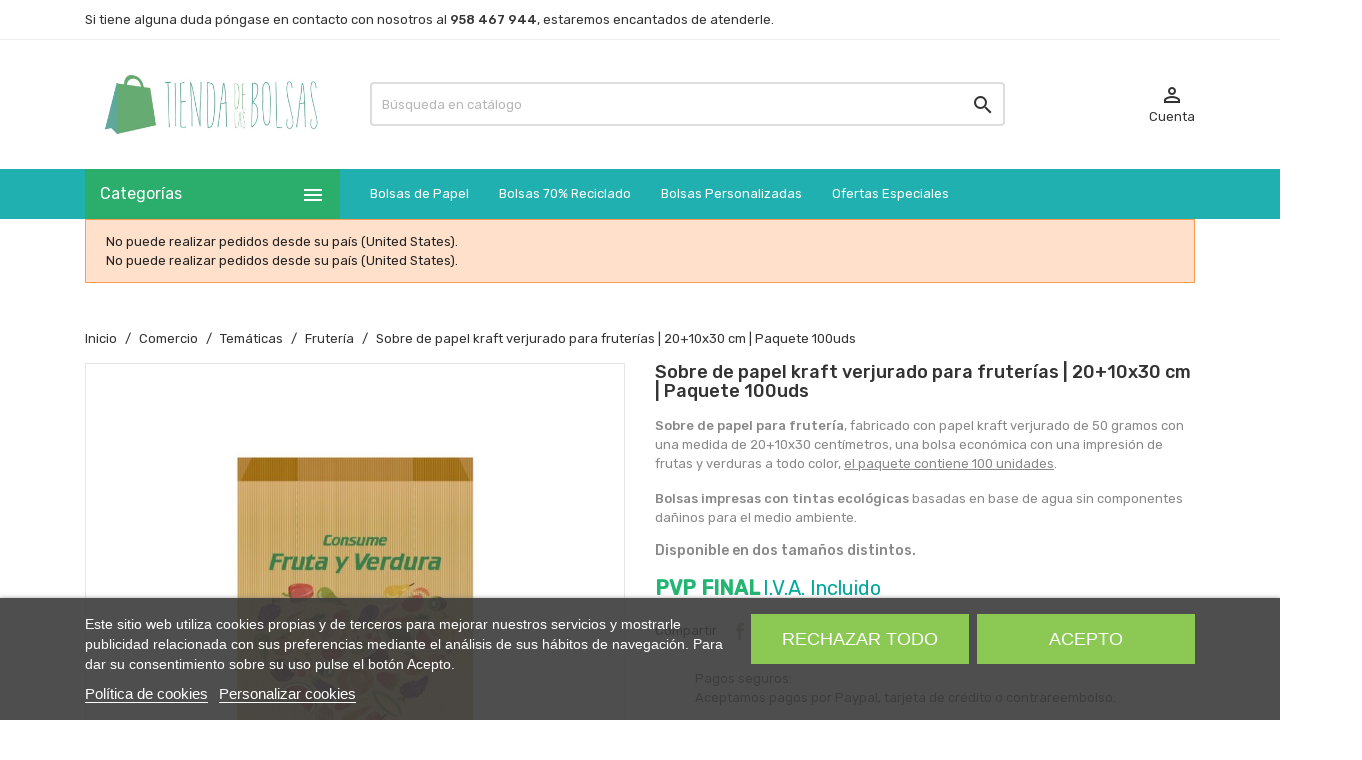

--- FILE ---
content_type: text/html; charset=utf-8
request_url: https://www.tiendadelasbolsas.es/bolsas-para-fruteria-baratas/365-sobre-de-papel-kraft-verjurado-para-fruterias-2010x30-cm-paquete-100uds.html
body_size: 16524
content:
<!doctype html>
<html lang="es">

  <head>
    
      
  <meta charset="utf-8">


  <meta http-equiv="x-ua-compatible" content="ie=edge">



  <link rel="canonical" href="https://www.tiendadelasbolsas.es/bolsas-para-fruteria-baratas/365-sobre-de-papel-kraft-verjurado-para-fruterias-2010x30-cm-paquete-100uds.html">

  <title>Sobre de papel para frutería | 20+10x30 cm | Paquete 100uds</title>
  <meta name="description" content="Sobre de papel para frutería, fabricado con papel kraft verjurado de 50 gramos, una bolsa economica con una impresion de frutas y verduras a todo color,">
  <meta name="keywords" content="">
        <link rel="canonical" href="https://www.tiendadelasbolsas.es/bolsas-para-fruteria-baratas/365-sobre-de-papel-kraft-verjurado-para-fruterias-2010x30-cm-paquete-100uds.html">
    
        



  <meta name="viewport" content="width=device-width, initial-scale=1">



  <link rel="icon" type="image/vnd.microsoft.icon" href="https://www.tiendadelasbolsas.es/img/favicon.ico?1584530790">
  <link rel="shortcut icon" type="image/x-icon" href="https://www.tiendadelasbolsas.es/img/favicon.ico?1584530790">



    <link rel="stylesheet" href="https://www.tiendadelasbolsas.es/themes/MegaShop/assets/cache/theme-b5e000340.css" type="text/css" media="all">

<link rel="stylesheet" href="https://fonts.googleapis.com/css?family=Material+Icons+Outlined%7CRubik:400,500">


  

  <script type="text/javascript">
        var TptnCdDays = "D\u00edas";
        var TptnCdHrs = "Horas";
        var TptnCdMins = "Min.";
        var TptnCdSecs = "Seg.";
        var codwfeeplus_codproductid = "374";
        var codwfeeplus_codproductreference = "COD";
        var codwfeeplus_is17 = true;
        var prestashop = {"cart":{"products":[],"totals":{"total":{"type":"total","label":"Total","amount":0,"value":"0,00\u00a0\u20ac"},"total_including_tax":{"type":"total","label":"Total (impuestos incl.)","amount":0,"value":"0,00\u00a0\u20ac"},"total_excluding_tax":{"type":"total","label":"Total (impuestos excl.)","amount":0,"value":"0,00\u00a0\u20ac"}},"subtotals":{"products":{"type":"products","label":"Subtotal","amount":0,"value":"0,00\u00a0\u20ac"},"discounts":null,"shipping":{"type":"shipping","label":"Transporte","amount":0,"value":""},"tax":{"type":"tax","label":"Impuestos incluidos","amount":0,"value":"0,00\u00a0\u20ac"}},"products_count":0,"summary_string":"0 art\u00edculos","vouchers":{"allowed":1,"added":[]},"discounts":[],"minimalPurchase":0,"minimalPurchaseRequired":""},"currency":{"id":1,"name":"Euro","iso_code":"EUR","iso_code_num":"978","sign":"\u20ac"},"customer":{"lastname":null,"firstname":null,"email":null,"birthday":null,"newsletter":null,"newsletter_date_add":null,"optin":null,"website":null,"company":null,"siret":null,"ape":null,"is_logged":false,"gender":{"type":null,"name":null},"addresses":[]},"language":{"name":"Espa\u00f1ol (Spanish)","iso_code":"es","locale":"es-ES","language_code":"es-ES","is_rtl":"0","date_format_lite":"d\/m\/Y","date_format_full":"d\/m\/Y H:i:s","id":1},"page":{"title":"","canonical":"https:\/\/www.tiendadelasbolsas.es\/bolsas-para-fruteria-baratas\/365-sobre-de-papel-kraft-verjurado-para-fruterias-2010x30-cm-paquete-100uds.html","meta":{"title":"Sobre de papel para fruter\u00eda | 20+10x30 cm | Paquete 100uds","description":"Sobre de papel para fruter\u00eda, fabricado con papel kraft verjurado de 50 gramos, una bolsa economica con una impresion de frutas y verduras a todo color,","keywords":"","robots":"index"},"page_name":"product","body_classes":{"lang-es":true,"lang-rtl":false,"country-ES":true,"currency-EUR":true,"layout-full-width":true,"page-product":true,"tax-display-enabled":true,"product-id-365":true,"product-Sobre de papel kraft verjurado para fruter\u00edas | 20+10x30 cm | Paquete 100uds":true,"product-id-category-127":true,"product-id-manufacturer-2":true,"product-id-supplier-0":true,"product-available-for-order":true},"admin_notifications":[]},"shop":{"name":"Tienda de las Bolsas. Fabricante de bolsas para comercios.","logo":"https:\/\/www.tiendadelasbolsas.es\/img\/tienda-de-las-bolsas-logo-1584530643.jpg","stores_icon":"https:\/\/www.tiendadelasbolsas.es\/img\/logo_stores.png","favicon":"https:\/\/www.tiendadelasbolsas.es\/img\/favicon.ico"},"urls":{"base_url":"https:\/\/www.tiendadelasbolsas.es\/","current_url":"https:\/\/www.tiendadelasbolsas.es\/bolsas-para-fruteria-baratas\/365-sobre-de-papel-kraft-verjurado-para-fruterias-2010x30-cm-paquete-100uds.html","shop_domain_url":"https:\/\/www.tiendadelasbolsas.es","img_ps_url":"https:\/\/www.tiendadelasbolsas.es\/img\/","img_cat_url":"https:\/\/www.tiendadelasbolsas.es\/img\/c\/","img_lang_url":"https:\/\/www.tiendadelasbolsas.es\/img\/l\/","img_prod_url":"https:\/\/www.tiendadelasbolsas.es\/img\/p\/","img_manu_url":"https:\/\/www.tiendadelasbolsas.es\/img\/m\/","img_sup_url":"https:\/\/www.tiendadelasbolsas.es\/img\/su\/","img_ship_url":"https:\/\/www.tiendadelasbolsas.es\/img\/s\/","img_store_url":"https:\/\/www.tiendadelasbolsas.es\/img\/st\/","img_col_url":"https:\/\/www.tiendadelasbolsas.es\/img\/co\/","img_url":"https:\/\/www.tiendadelasbolsas.es\/themes\/MegaShop\/assets\/img\/","css_url":"https:\/\/www.tiendadelasbolsas.es\/themes\/MegaShop\/assets\/css\/","js_url":"https:\/\/www.tiendadelasbolsas.es\/themes\/MegaShop\/assets\/js\/","pic_url":"https:\/\/www.tiendadelasbolsas.es\/upload\/","pages":{"address":"https:\/\/www.tiendadelasbolsas.es\/direccion","addresses":"https:\/\/www.tiendadelasbolsas.es\/direcciones","authentication":"https:\/\/www.tiendadelasbolsas.es\/iniciar-sesion","cart":"https:\/\/www.tiendadelasbolsas.es\/carrito","category":"https:\/\/www.tiendadelasbolsas.es\/index.php?controller=category","cms":"https:\/\/www.tiendadelasbolsas.es\/index.php?controller=cms","contact":"https:\/\/www.tiendadelasbolsas.es\/contacto","discount":"https:\/\/www.tiendadelasbolsas.es\/descuento","guest_tracking":"https:\/\/www.tiendadelasbolsas.es\/seguimiento-pedido-invitado","history":"https:\/\/www.tiendadelasbolsas.es\/historial","identity":"https:\/\/www.tiendadelasbolsas.es\/datos-personales","index":"https:\/\/www.tiendadelasbolsas.es\/","my_account":"https:\/\/www.tiendadelasbolsas.es\/mi-cuenta","order_confirmation":"https:\/\/www.tiendadelasbolsas.es\/confirmacion-pedido","order_detail":"https:\/\/www.tiendadelasbolsas.es\/index.php?controller=order-detail","order_follow":"https:\/\/www.tiendadelasbolsas.es\/seguimiento","order":"https:\/\/www.tiendadelasbolsas.es\/pedido","order_return":"https:\/\/www.tiendadelasbolsas.es\/index.php?controller=order-return","order_slip":"https:\/\/www.tiendadelasbolsas.es\/albaran","pagenotfound":"https:\/\/www.tiendadelasbolsas.es\/pagina-no-encontrada","password":"https:\/\/www.tiendadelasbolsas.es\/recuperar-pass","pdf_invoice":"https:\/\/www.tiendadelasbolsas.es\/index.php?controller=pdf-invoice","pdf_order_return":"https:\/\/www.tiendadelasbolsas.es\/index.php?controller=pdf-order-return","pdf_order_slip":"https:\/\/www.tiendadelasbolsas.es\/index.php?controller=pdf-order-slip","prices_drop":"https:\/\/www.tiendadelasbolsas.es\/productos-rebajados","product":"https:\/\/www.tiendadelasbolsas.es\/index.php?controller=product","search":"https:\/\/www.tiendadelasbolsas.es\/buscar","sitemap":"https:\/\/www.tiendadelasbolsas.es\/mapa-sitio","stores":"https:\/\/www.tiendadelasbolsas.es\/tiendas","supplier":"https:\/\/www.tiendadelasbolsas.es\/proveedores","register":"https:\/\/www.tiendadelasbolsas.es\/iniciar-sesion?create_account=1","order_login":"https:\/\/www.tiendadelasbolsas.es\/pedido?login=1"},"alternative_langs":[],"theme_assets":"\/themes\/MegaShop\/assets\/","actions":{"logout":"https:\/\/www.tiendadelasbolsas.es\/?mylogout="},"no_picture_image":{"bySize":{"small_default":{"url":"https:\/\/www.tiendadelasbolsas.es\/img\/p\/es-default-small_default.jpg","width":98,"height":98},"cart_default":{"url":"https:\/\/www.tiendadelasbolsas.es\/img\/p\/es-default-cart_default.jpg","width":125,"height":125},"home_default":{"url":"https:\/\/www.tiendadelasbolsas.es\/img\/p\/es-default-home_default.jpg","width":220,"height":220},"large_default":{"url":"https:\/\/www.tiendadelasbolsas.es\/img\/p\/es-default-large_default.jpg","width":800,"height":800}},"small":{"url":"https:\/\/www.tiendadelasbolsas.es\/img\/p\/es-default-small_default.jpg","width":98,"height":98},"medium":{"url":"https:\/\/www.tiendadelasbolsas.es\/img\/p\/es-default-home_default.jpg","width":220,"height":220},"large":{"url":"https:\/\/www.tiendadelasbolsas.es\/img\/p\/es-default-large_default.jpg","width":800,"height":800},"legend":""}},"configuration":{"display_taxes_label":true,"display_prices_tax_incl":true,"is_catalog":true,"show_prices":true,"opt_in":{"partner":false},"quantity_discount":{"type":"price","label":"Precio unitario"},"voucher_enabled":1,"return_enabled":0},"field_required":[],"breadcrumb":{"links":[{"title":"Inicio","url":"https:\/\/www.tiendadelasbolsas.es\/"},{"title":"Comercio","url":"https:\/\/www.tiendadelasbolsas.es\/62-comercio"},{"title":"Tem\u00e1ticas","url":"https:\/\/www.tiendadelasbolsas.es\/89-bolsas-para-comercio-tematicas"},{"title":"Fruter\u00eda","url":"https:\/\/www.tiendadelasbolsas.es\/127-bolsas-para-fruteria-baratas"},{"title":"Sobre de papel kraft verjurado para fruter\u00edas | 20+10x30 cm | Paquete 100uds","url":"https:\/\/www.tiendadelasbolsas.es\/bolsas-para-fruteria-baratas\/365-sobre-de-papel-kraft-verjurado-para-fruterias-2010x30-cm-paquete-100uds.html"}],"count":5},"link":{"protocol_link":"https:\/\/","protocol_content":"https:\/\/"},"time":1769076552,"static_token":"e02725ba58550122f92a2802108c29f4","token":"ac13b9c5faf44f2636afcaaeb352cc04","debug":false};
        var psr_icon_color = "#4EA39C";
        var recargoequivalencia_update_product_url = "https:\/\/www.tiendadelasbolsas.es\/module\/recargoequivalencia\/ajaxupdate?PM_token=9b1858df8b4b741322898c5081e454cb&pm_ajax_product=1";
        var recargoequivalencia_update_url = "https:\/\/www.tiendadelasbolsas.es\/module\/recargoequivalencia\/ajaxupdate?PM_token=9b1858df8b4b741322898c5081e454cb&pm_ajax=1";
      </script>



  <script type="text/javascript">
    var lgcookieslaw_consent_mode = 0;
    var lgcookieslaw_ms_consent_mode = 0;
    var lgcookieslaw_banner_url_ajax_controller = "https://www.tiendadelasbolsas.es/module/lgcookieslaw/ajax";     var lgcookieslaw_cookie_values = null;     var lgcookieslaw_saved_preferences = 0;
    var lgcookieslaw_ajax_calls_token = "e3cf51348d491bbbe0659ffb4ceba8d3";
    var lgcookieslaw_reload = 0;
    var lgcookieslaw_block_navigation = 0;
    var lgcookieslaw_banner_position = 2;
    var lgcookieslaw_show_fixed_button = 1;
    var lgcookieslaw_save_user_consent = 1;
    var lgcookieslaw_reject_cookies_when_closing_banner = 0;
    var lgcookieslaw_id_banner = "ad9ba90a246e83b1274bf5df3a850528";
</script>


<script async src="https://www.googletagmanager.com/gtag/js?id=G-JL6PP278YE"></script>
<script>
  window.dataLayer = window.dataLayer || [];
  function gtag(){dataLayer.push(arguments);}
  gtag('js', new Date());
  gtag(
    'config',
    'G-JL6PP278YE',
    {
      'debug_mode':false
                      }
  );
</script>

<script type="text/javascript">
var tptntopbkg_default = '21b0b0',
	tptntitlebkg_default = '2bad6c',
	tptncartbkg_default = 'F5535E',
	tptnpnameclr_default = '0c5c4c',
	tptnpriceclr_default = 'F13340',
	tptnnewbkg_default = '2AC97A',
	tptnsalebkg_default = 'F5535E',
	tptnbtnbkg_default = 'FF9F00',
	TptnStickyLG = true,
	TptnStickySM = true,
	TptnBackTop = false,
	TptnCrslAutoplay = true;
</script>
<style type="text/css">
	#header .header-bottom,
	#header .mobile-header-bottom,
	body#checkout .checkout-step.-current .step-title {background-color:#21b0b0;}
	#header .desktopmenu-title,
	#header .mobilemenu-title,
	.tptnslider .slick-dots .slick-active,
	.tptnslider .slick-dots li:hover,
	.tptncarousel .slick-arrow:hover {background-color:#2bad6c;}
	.onsale-products .slick-list {border:2px solid #2bad6c;}
	#footer #tptnhtmlbox2 em {color:#2bad6c;}
	#_desktop_blockcart-wrapper .m-toggle,
	.tptncart .minicart-title {background-color:#F5535E;}
	.product-title a {color:#0c5c4c;}
	.product-price-and-shipping .price,
	.product-price {color:#F13340;}
	.product-flags .new {background-color:#2AC97A;}
	.product-flags .discount,
	.product-flags .on-sale {background-color:#F5535E;}
	.btn-primary {background-color:#FF9F00;}
</style>



    
  <meta property="og:type" content="product">
  <meta property="og:url" content="https://www.tiendadelasbolsas.es/bolsas-para-fruteria-baratas/365-sobre-de-papel-kraft-verjurado-para-fruterias-2010x30-cm-paquete-100uds.html">
  <meta property="og:title" content="Sobre de papel para frutería | 20+10x30 cm | Paquete 100uds">
  <meta property="og:site_name" content="Tienda de las Bolsas. Fabricante de bolsas para comercios.">
  <meta property="og:description" content="Sobre de papel para frutería, fabricado con papel kraft verjurado de 50 gramos, una bolsa economica con una impresion de frutas y verduras a todo color,">
  <meta property="og:image" content="https://www.tiendadelasbolsas.es/1023-large_default/sobre-de-papel-kraft-verjurado-para-fruterias-2010x30-cm-paquete-100uds.jpg">
    
  </head>

  <body id="product" class="lang-es country-es currency-eur layout-full-width page-product tax-display-enabled product-id-365 product-sobre-de-papel-kraft-verjurado-para-fruterias-20-10x30-cm-paquete-100uds product-id-category-127 product-id-manufacturer-2 product-id-supplier-0 product-available-for-order">
    
    
      
    

    <main>
      
              

      <header id="header">
        
          
  <div class="header-nav">
    <div class="container">
      
      <div id="tptnhtmlbox1" class="hidden-sm-down"><ul><li>Si tiene alguna duda póngase en contacto con nosotros al <strong>958 467 944</strong>, estaremos encantados de atenderle.</li>
<li>Actualizamos nuestra tienda para su comodidad.</li>
<li>Hemos añadido certificados SSL por su seguridad.</li>
</ul></div>
    </div>
  </div>



  <div class="header-top hidden-lg-down">
    <div class="container">
    <div class="row">
      <div id="_desktop_shop-logo" class="shop-logo col-xl-3">
                <a href="https://www.tiendadelasbolsas.es/">
            <img class="logo" src="https://www.tiendadelasbolsas.es/img/tienda-de-las-bolsas-logo-1584530643.jpg" alt="Tienda de las Bolsas. Fabricante de bolsas para comercios.">
          </a>
            </div>
      <div id="_desktop_tptnsearch" data-search-controller-url="//www.tiendadelasbolsas.es/buscar" class="tptnsearch col-xl-7">
    <form method="get" action="//www.tiendadelasbolsas.es/buscar" id="searchbox">
        <input type="hidden" name="controller" value="search" />
        <input type="text" name="s" value="" placeholder="Búsqueda en catálogo" aria-label="Buscar" />
        <button type="submit">
            <i class="material-icons search">&#xE8B6;</i>
        </button>
    </form>
</div><div id="_desktop_user-info" class="user-info col-xl-2">
<div class="login-register">
  <div class="m-toggle">
    <i class="material-icons">&#xE8A6;</i>
    <span class="m-toggle-title">Cuenta</span>
  </div>
  <ul class="dropdown-content">
      <li><a href="https://www.tiendadelasbolsas.es/mi-cuenta" title="Acceda a su cuenta de cliente" rel="nofollow">Iniciar sesión</a></li>
    <li><a href="https://www.tiendadelasbolsas.es/iniciar-sesion?create_account=1" title="Crea una nueva cuenta de usuario." rel="nofollow">Registrarse</a></li>
    </ul>
</div>
</div>


</div> <!-- .row -->
</div> <!-- .container -->
</div> <!-- .header-top -->

<div class="header-bottom hidden-lg-down">
  <div class="container">
  <div class="row">
    <div id="tptndesktopmenu" class="col-xl-3 hidden-lg-down">
      <div class="desktopmenu-title">Categorías<i class="material-icons">&#xE5D2;</i></div>
      <div class="desktopmenu">
        <ul id="megamenu" class="menu right">
            <li data-depth="0">
        <a href="https://www.tiendadelasbolsas.es/62-comercio" >
          Comercio
        </a>
                  <ul>
            
            <li data-depth="1">
        <a href="https://www.tiendadelasbolsas.es/88-bolsas-para-tienda" >
          Genéricas
        </a>
                  <ul>
            
            <li data-depth="2">
        <a href="https://www.tiendadelasbolsas.es/117-bolsas-de-colores-lisos" >
          Colores Lisos
        </a>
              </li>
          <li data-depth="2">
        <a href="https://www.tiendadelasbolsas.es/118-sobres-metalizados" >
          Sobres metalizados
        </a>
              </li>
          <li data-depth="2">
        <a href="https://www.tiendadelasbolsas.es/124-bolsas-impresas" >
          Bolsas impresas
        </a>
              </li>
          <li data-depth="2">
        <a href="https://www.tiendadelasbolsas.es/129-sobres-para-regalo" >
          Sobres para regalo
        </a>
              </li>
      
          </ul>
              </li>
          <li data-depth="1">
        <a href="https://www.tiendadelasbolsas.es/89-bolsas-para-comercio-tematicas" >
          Temáticas
        </a>
                  <ul>
            
            <li data-depth="2">
        <a href="https://www.tiendadelasbolsas.es/101-bolsas-para-optica" >
          Óptica
        </a>
              </li>
          <li data-depth="2">
        <a href="https://www.tiendadelasbolsas.es/122-bolsas-para-panaderia" >
          Panadería
        </a>
              </li>
          <li data-depth="2">
        <a href="https://www.tiendadelasbolsas.es/100-bolsas-para-herbolario" >
          Herbolario
        </a>
              </li>
          <li data-depth="2">
        <a href="https://www.tiendadelasbolsas.es/121-bolsas-para-farmacia" >
          Farmacia
        </a>
              </li>
          <li data-depth="2">
        <a href="https://www.tiendadelasbolsas.es/127-bolsas-para-fruteria-baratas" >
          Frutería
        </a>
              </li>
          <li data-depth="2">
        <a href="https://www.tiendadelasbolsas.es/102-bolsas-para-botellas-vino" >
          Vino
        </a>
              </li>
          <li data-depth="2">
        <a href="https://www.tiendadelasbolsas.es/125-bolsas-para-jugueteria" >
          Juguetería
        </a>
              </li>
      
          </ul>
              </li>
      
          </ul>
              </li>
          <li data-depth="0">
        <a href="https://www.tiendadelasbolsas.es/63-bolsas-para-farmacia" >
          Especial Farmacia
        </a>
                  <ul>
            
            <li data-depth="1">
        <a href="https://www.tiendadelasbolsas.es/139-bolsas-70-plastico-reciclado" >
          Bolsas +70% plástico reciclado
        </a>
              </li>
          <li data-depth="1">
        <a href="https://www.tiendadelasbolsas.es/83-bolsas-de-papel" >
          Bolsas de papel
        </a>
              </li>
          <li data-depth="1">
        <a href="https://www.tiendadelasbolsas.es/81-bolsas-compostables-y-biodegradables" >
          Bolsas compostables y biodegradables
        </a>
              </li>
      
          </ul>
              </li>
          <li data-depth="0">
        <a href="https://www.tiendadelasbolsas.es/65-sin-impresion" >
          Sin impresión
        </a>
                  <ul>
            
            <li data-depth="1">
        <a href="https://www.tiendadelasbolsas.es/75-bolsas-de-papel-baratas" >
          Bolsas de Papel
        </a>
                  <ul>
            
            <li data-depth="2">
        <a href="https://www.tiendadelasbolsas.es/132-bolsas-de-papel-de-asa-plana" >
          Bolsas de papel de asa plana
        </a>
              </li>
          <li data-depth="2">
        <a href="https://www.tiendadelasbolsas.es/141-bolsas-de-papel-de-asa-rizada-o-retorcida" >
          Bolsas de papel de asa rizada o retorcida
        </a>
              </li>
          <li data-depth="2">
        <a href="https://www.tiendadelasbolsas.es/133-sobres-de-papel" >
          Sobres de papel
        </a>
              </li>
          <li data-depth="2">
        <a href="https://www.tiendadelasbolsas.es/134-sobres-de-papel-con-fuelle" >
          Sobres de papel con fuelle
        </a>
              </li>
      
          </ul>
              </li>
          <li data-depth="1">
        <a href="https://www.tiendadelasbolsas.es/74-bolsas-de-plastico-baratas" >
          Bolsas de Plástico
        </a>
                  <ul>
            
            <li data-depth="2">
        <a href="https://www.tiendadelasbolsas.es/137-bolsas-blancas-70-plastico-reciclado" >
          Bolsas blancas +70% plástico reciclado
        </a>
              </li>
          <li data-depth="2">
        <a href="https://www.tiendadelasbolsas.es/77-bolsas-transparentes" >
          Bolsas transparentes
        </a>
              </li>
          <li data-depth="2">
        <a href="https://www.tiendadelasbolsas.es/138-bolsas-compostables-y-biodegradables" >
          Bolsas compostables y biodegradables
        </a>
              </li>
      
          </ul>
              </li>
      
          </ul>
              </li>
          <li data-depth="0">
        <a href="https://www.tiendadelasbolsas.es/64-bolsas-de-temporada-para-tienda" >
          Temporada
        </a>
                  <ul>
            
            <li data-depth="1">
        <a href="https://www.tiendadelasbolsas.es/84-bolsas-especiales-para-temporada" >
          Especiales
        </a>
                  <ul>
            
            <li data-depth="2">
        <a href="https://www.tiendadelasbolsas.es/85-bolsas-para-navidad" >
          Navidad
        </a>
              </li>
          <li data-depth="2">
        <a href="https://www.tiendadelasbolsas.es/86-bolsas-para-rebajas" >
          Rebajas
        </a>
              </li>
          <li data-depth="2">
        <a href="https://www.tiendadelasbolsas.es/87-bolsas-para-vacaciones-regalo" >
          Vacaciones
        </a>
              </li>
      
          </ul>
              </li>
      
          </ul>
              </li>
          <li data-depth="0">
        <a href="https://www.tiendadelasbolsas.es/66-otros-productos-plastico" >
          Otros Productos
        </a>
                  <ul>
            
            <li data-depth="1">
        <a href="https://www.tiendadelasbolsas.es/107-cintas-senalizadoras-baratas" >
          Cintas Señalizadoras
        </a>
                  <ul>
            
            <li data-depth="2">
        <a href="https://www.tiendadelasbolsas.es/109-cintas-subterraneas" >
          Cintas Subterraneas
        </a>
              </li>
          <li data-depth="2">
        <a href="https://www.tiendadelasbolsas.es/110-cinta-balizadora-barata" >
          Cinta Balizadora
        </a>
              </li>
      
          </ul>
              </li>
          <li data-depth="1">
        <a href="https://www.tiendadelasbolsas.es/108-utiles" >
          Útiles
        </a>
                  <ul>
            
            <li data-depth="2">
        <a href="https://www.tiendadelasbolsas.es/111-bolsas-de-basura" >
          Bolsas de Basura
        </a>
              </li>
          <li data-depth="2">
        <a href="https://www.tiendadelasbolsas.es/112-capa-de-peluqueria" >
          Capa de peluquería
        </a>
              </li>
          <li data-depth="2">
        <a href="https://www.tiendadelasbolsas.es/113-bolsas-para-paraguas-baratas" >
          Bolsas para Paraguas
        </a>
              </li>
          <li data-depth="2">
        <a href="https://www.tiendadelasbolsas.es/140-sobres-para-mensajeria" >
          Sobres para mensajería
        </a>
              </li>
      
          </ul>
              </li>
      
          </ul>
              </li>
      </ul>
      </div>
    </div>
    <div id="_desktop_tptnmobilemenu" class="hidden-xl-up">
      <div class="m-toggle">
        <i class="material-icons">&#xE5D2;</i>
        <span class="m-toggle-title">Categorías</span>
      </div>
      <div class="mobilemenu">
        <div class="mobilemenu-title">Categorías<i class="material-icons">&#xE5CD;</i></div>
        
<ul data-depth="0"><li id="category-62"><a href="https://www.tiendadelasbolsas.es/62-comercio" data-depth="0" ><span class="float-xs-right hidden-xl-up"><span data-target="#mobile_menu_12241" data-toggle="collapse" class="navbar-toggler collapse-icons"><i class="material-icons add">&#xE145;</i><i class="material-icons remove">&#xE15B;</i></span></span>Comercio</a><div class="collapse" id="mobile_menu_12241">
<ul data-depth="1"><li id="category-88"><a href="https://www.tiendadelasbolsas.es/88-bolsas-para-tienda" data-depth="1" ><span class="float-xs-right hidden-xl-up"><span data-target="#mobile_menu_27843" data-toggle="collapse" class="navbar-toggler collapse-icons"><i class="material-icons add">&#xE145;</i><i class="material-icons remove">&#xE15B;</i></span></span>Genéricas</a><div class="collapse" id="mobile_menu_27843">
<ul data-depth="2"><li id="category-117"><a href="https://www.tiendadelasbolsas.es/117-bolsas-de-colores-lisos" data-depth="2" >Colores Lisos</a></li><li id="category-118"><a href="https://www.tiendadelasbolsas.es/118-sobres-metalizados" data-depth="2" >Sobres metalizados</a></li><li id="category-124"><a href="https://www.tiendadelasbolsas.es/124-bolsas-impresas" data-depth="2" >Bolsas impresas</a></li><li id="category-129"><a href="https://www.tiendadelasbolsas.es/129-sobres-para-regalo" data-depth="2" >Sobres para regalo</a></li></ul></div></li><li id="category-89"><a href="https://www.tiendadelasbolsas.es/89-bolsas-para-comercio-tematicas" data-depth="1" ><span class="float-xs-right hidden-xl-up"><span data-target="#mobile_menu_39035" data-toggle="collapse" class="navbar-toggler collapse-icons"><i class="material-icons add">&#xE145;</i><i class="material-icons remove">&#xE15B;</i></span></span>Temáticas</a><div class="collapse" id="mobile_menu_39035">
<ul data-depth="2"><li id="category-101"><a href="https://www.tiendadelasbolsas.es/101-bolsas-para-optica" data-depth="2" >Óptica</a></li><li id="category-122"><a href="https://www.tiendadelasbolsas.es/122-bolsas-para-panaderia" data-depth="2" >Panadería</a></li><li id="category-100"><a href="https://www.tiendadelasbolsas.es/100-bolsas-para-herbolario" data-depth="2" >Herbolario</a></li><li id="category-121"><a href="https://www.tiendadelasbolsas.es/121-bolsas-para-farmacia" data-depth="2" >Farmacia</a></li><li id="category-127"><a href="https://www.tiendadelasbolsas.es/127-bolsas-para-fruteria-baratas" data-depth="2" >Frutería</a></li><li id="category-102"><a href="https://www.tiendadelasbolsas.es/102-bolsas-para-botellas-vino" data-depth="2" >Vino</a></li><li id="category-125"><a href="https://www.tiendadelasbolsas.es/125-bolsas-para-jugueteria" data-depth="2" >Juguetería</a></li></ul></div></li></ul></div></li><li id="category-63"><a href="https://www.tiendadelasbolsas.es/63-bolsas-para-farmacia" data-depth="0" ><span class="float-xs-right hidden-xl-up"><span data-target="#mobile_menu_60561" data-toggle="collapse" class="navbar-toggler collapse-icons"><i class="material-icons add">&#xE145;</i><i class="material-icons remove">&#xE15B;</i></span></span>Especial Farmacia</a><div class="collapse" id="mobile_menu_60561">
<ul data-depth="1"><li id="category-139"><a href="https://www.tiendadelasbolsas.es/139-bolsas-70-plastico-reciclado" data-depth="1" >Bolsas +70% plástico reciclado</a></li><li id="category-83"><a href="https://www.tiendadelasbolsas.es/83-bolsas-de-papel" data-depth="1" >Bolsas de papel</a></li><li id="category-81"><a href="https://www.tiendadelasbolsas.es/81-bolsas-compostables-y-biodegradables" data-depth="1" >Bolsas compostables y biodegradables</a></li></ul></div></li><li id="category-65"><a href="https://www.tiendadelasbolsas.es/65-sin-impresion" data-depth="0" ><span class="float-xs-right hidden-xl-up"><span data-target="#mobile_menu_71765" data-toggle="collapse" class="navbar-toggler collapse-icons"><i class="material-icons add">&#xE145;</i><i class="material-icons remove">&#xE15B;</i></span></span>Sin impresión</a><div class="collapse" id="mobile_menu_71765">
<ul data-depth="1"><li id="category-75"><a href="https://www.tiendadelasbolsas.es/75-bolsas-de-papel-baratas" data-depth="1" ><span class="float-xs-right hidden-xl-up"><span data-target="#mobile_menu_72308" data-toggle="collapse" class="navbar-toggler collapse-icons"><i class="material-icons add">&#xE145;</i><i class="material-icons remove">&#xE15B;</i></span></span>Bolsas de Papel</a><div class="collapse" id="mobile_menu_72308">
<ul data-depth="2"><li id="category-132"><a href="https://www.tiendadelasbolsas.es/132-bolsas-de-papel-de-asa-plana" data-depth="2" >Bolsas de papel de asa plana</a></li><li id="category-141"><a href="https://www.tiendadelasbolsas.es/141-bolsas-de-papel-de-asa-rizada-o-retorcida" data-depth="2" >Bolsas de papel de asa rizada o retorcida</a></li><li id="category-133"><a href="https://www.tiendadelasbolsas.es/133-sobres-de-papel" data-depth="2" >Sobres de papel</a></li><li id="category-134"><a href="https://www.tiendadelasbolsas.es/134-sobres-de-papel-con-fuelle" data-depth="2" >Sobres de papel con fuelle</a></li></ul></div></li><li id="category-74"><a href="https://www.tiendadelasbolsas.es/74-bolsas-de-plastico-baratas" data-depth="1" ><span class="float-xs-right hidden-xl-up"><span data-target="#mobile_menu_88563" data-toggle="collapse" class="navbar-toggler collapse-icons"><i class="material-icons add">&#xE145;</i><i class="material-icons remove">&#xE15B;</i></span></span>Bolsas de Plástico</a><div class="collapse" id="mobile_menu_88563">
<ul data-depth="2"><li id="category-137"><a href="https://www.tiendadelasbolsas.es/137-bolsas-blancas-70-plastico-reciclado" data-depth="2" >Bolsas blancas +70% plástico reciclado</a></li><li id="category-77"><a href="https://www.tiendadelasbolsas.es/77-bolsas-transparentes" data-depth="2" >Bolsas transparentes</a></li><li id="category-138"><a href="https://www.tiendadelasbolsas.es/138-bolsas-compostables-y-biodegradables" data-depth="2" >Bolsas compostables y biodegradables</a></li></ul></div></li></ul></div></li><li id="category-64"><a href="https://www.tiendadelasbolsas.es/64-bolsas-de-temporada-para-tienda" data-depth="0" ><span class="float-xs-right hidden-xl-up"><span data-target="#mobile_menu_46692" data-toggle="collapse" class="navbar-toggler collapse-icons"><i class="material-icons add">&#xE145;</i><i class="material-icons remove">&#xE15B;</i></span></span>Temporada</a><div class="collapse" id="mobile_menu_46692">
<ul data-depth="1"><li id="category-84"><a href="https://www.tiendadelasbolsas.es/84-bolsas-especiales-para-temporada" data-depth="1" ><span class="float-xs-right hidden-xl-up"><span data-target="#mobile_menu_30538" data-toggle="collapse" class="navbar-toggler collapse-icons"><i class="material-icons add">&#xE145;</i><i class="material-icons remove">&#xE15B;</i></span></span>Especiales</a><div class="collapse" id="mobile_menu_30538">
<ul data-depth="2"><li id="category-85"><a href="https://www.tiendadelasbolsas.es/85-bolsas-para-navidad" data-depth="2" >Navidad</a></li><li id="category-86"><a href="https://www.tiendadelasbolsas.es/86-bolsas-para-rebajas" data-depth="2" >Rebajas</a></li><li id="category-87"><a href="https://www.tiendadelasbolsas.es/87-bolsas-para-vacaciones-regalo" data-depth="2" >Vacaciones</a></li></ul></div></li></ul></div></li><li id="category-66"><a href="https://www.tiendadelasbolsas.es/66-otros-productos-plastico" data-depth="0" ><span class="float-xs-right hidden-xl-up"><span data-target="#mobile_menu_41265" data-toggle="collapse" class="navbar-toggler collapse-icons"><i class="material-icons add">&#xE145;</i><i class="material-icons remove">&#xE15B;</i></span></span>Otros Productos</a><div class="collapse" id="mobile_menu_41265">
<ul data-depth="1"><li id="category-107"><a href="https://www.tiendadelasbolsas.es/107-cintas-senalizadoras-baratas" data-depth="1" ><span class="float-xs-right hidden-xl-up"><span data-target="#mobile_menu_19546" data-toggle="collapse" class="navbar-toggler collapse-icons"><i class="material-icons add">&#xE145;</i><i class="material-icons remove">&#xE15B;</i></span></span>Cintas Señalizadoras</a><div class="collapse" id="mobile_menu_19546">
<ul data-depth="2"><li id="category-109"><a href="https://www.tiendadelasbolsas.es/109-cintas-subterraneas" data-depth="2" >Cintas Subterraneas</a></li><li id="category-110"><a href="https://www.tiendadelasbolsas.es/110-cinta-balizadora-barata" data-depth="2" >Cinta Balizadora</a></li></ul></div></li><li id="category-108"><a href="https://www.tiendadelasbolsas.es/108-utiles" data-depth="1" ><span class="float-xs-right hidden-xl-up"><span data-target="#mobile_menu_63098" data-toggle="collapse" class="navbar-toggler collapse-icons"><i class="material-icons add">&#xE145;</i><i class="material-icons remove">&#xE15B;</i></span></span>Útiles</a><div class="collapse" id="mobile_menu_63098">
<ul data-depth="2"><li id="category-111"><a href="https://www.tiendadelasbolsas.es/111-bolsas-de-basura" data-depth="2" >Bolsas de Basura</a></li><li id="category-112"><a href="https://www.tiendadelasbolsas.es/112-capa-de-peluqueria" data-depth="2" >Capa de peluquería</a></li><li id="category-113"><a href="https://www.tiendadelasbolsas.es/113-bolsas-para-paraguas-baratas" data-depth="2" >Bolsas para Paraguas</a></li><li id="category-140"><a href="https://www.tiendadelasbolsas.es/140-sobres-para-mensajeria" data-depth="2" >Sobres para mensajería</a></li></ul></div></li></ul></div></li></ul>
      </div>
    </div><div id="_desktop_tptnheaderlinks" class="tptnheaderlinks col-xl-7">
	<div class="m-toggle">
		<i class="material-icons">more_horiz</i>
		<span class="m-toggle-title hidden-xl-up">Más enlaces</span>
  	</div>
	<ul>
			<li><a href="https://www.tiendadelasbolsas.es/75-bolsas-de-papel-baratas">Bolsas de Papel</a></li>
			<li><a href="https://www.tiendadelasbolsas.es/62-bolsas-para-comercio?q=Material-Pl%C3%A1stico+reciclado">Bolsas 70% Reciclado</a></li>
			<li><a href="https://www.tiendadelasbolsas.es/contacto">Bolsas Personalizadas</a></li>
			<li><a href="https://www.tiendadelasbolsas.es/productos-rebajados">Ofertas Especiales</a></li>
		</ul>
</div>

    </div> <!-- .row -->
    </div> <!-- .container -->
  </div> <!-- .header-bottom -->



  <div class="mobile-header hidden-xl-up">
    <div class="mobile-header-top">
      <div id="_mobile_shop-logo" class="shop-logo"></div>
      <div id="_mobile_tptnsearch" class="tptnsearch"></div>
    </div>
    <div class="mobile-header-bottom">
      <div id="_mobile_tptnmobilemenu" class="tptnmobilemenu"></div>
      <div id="_mobile_tptnheaderlinks" class="tptnheaderlinks"></div>
      <div id="_mobile_user-info" class="user-info"></div>
      <div id="_mobile_blockcart-wrapper" class="tptncart"></div>
    </div>
  </div>


        
      </header>

      
        
<aside id="notifications">
  <div class="container">
    
          
        <article class="alert alert-warning" role="alert" data-alert="warning">
          <ul>
                          <li>No puede realizar pedidos desde su país (United States).</li>
                          <li>No puede realizar pedidos desde su país (United States).</li>
                      </ul>
        </article>
      
    
    
      </div>
</aside>
      

      <section id="wrapper">
        
        <div class="container">
          
            <nav data-depth="5" class="breadcrumb hidden-sm-down">
  <ol itemscope itemtype="http://schema.org/BreadcrumbList">
    
              
          <li itemprop="itemListElement" itemscope itemtype="http://schema.org/ListItem">
            <a itemprop="item" href="https://www.tiendadelasbolsas.es/">
              <span itemprop="name">Inicio</span>
            </a>
            <meta itemprop="position" content="1">
          </li>
        
              
          <li itemprop="itemListElement" itemscope itemtype="http://schema.org/ListItem">
            <a itemprop="item" href="https://www.tiendadelasbolsas.es/62-comercio">
              <span itemprop="name">Comercio</span>
            </a>
            <meta itemprop="position" content="2">
          </li>
        
              
          <li itemprop="itemListElement" itemscope itemtype="http://schema.org/ListItem">
            <a itemprop="item" href="https://www.tiendadelasbolsas.es/89-bolsas-para-comercio-tematicas">
              <span itemprop="name">Temáticas</span>
            </a>
            <meta itemprop="position" content="3">
          </li>
        
              
          <li itemprop="itemListElement" itemscope itemtype="http://schema.org/ListItem">
            <a itemprop="item" href="https://www.tiendadelasbolsas.es/127-bolsas-para-fruteria-baratas">
              <span itemprop="name">Frutería</span>
            </a>
            <meta itemprop="position" content="4">
          </li>
        
              
          <li itemprop="itemListElement" itemscope itemtype="http://schema.org/ListItem">
            <a itemprop="item" href="https://www.tiendadelasbolsas.es/bolsas-para-fruteria-baratas/365-sobre-de-papel-kraft-verjurado-para-fruterias-2010x30-cm-paquete-100uds.html">
              <span itemprop="name">Sobre de papel kraft verjurado para fruterías | 20+10x30 cm | Paquete 100uds</span>
            </a>
            <meta itemprop="position" content="5">
          </li>
        
          
  </ol>
</nav>
          

          

          
  <div id="content-wrapper">
    
    

  <section id="main" itemscope itemtype="https://schema.org/Product">
    <meta itemprop="url" content="https://www.tiendadelasbolsas.es/bolsas-para-fruteria-baratas/365-sobre-de-papel-kraft-verjurado-para-fruterias-2010x30-cm-paquete-100uds.html">

    <div class="row">
      <div class="col-lg-6">
        
          <section class="page-content" id="content">
            
              
                <ul class="product-flags">
                                  </ul>
              

              
                <div class="images-container">
  
    <div class="product-cover">
          <img class="js-qv-product-cover" src="https://www.tiendadelasbolsas.es/1023-large_default/sobre-de-papel-kraft-verjurado-para-fruterias-2010x30-cm-paquete-100uds.jpg" alt="Bolsa de papel sobre |Frutería" title="Bolsa de papel sobre |Frutería" style="width:100%;" itemprop="image">
      <div class="layer hidden-sm-down" data-toggle="modal" data-target="#product-modal">
        <i class="material-icons zoom-in">&#xE8FF;</i>
      </div>
        </div>
  

  
    <div class="js-qv-mask mask tptncarousel">
      <ul class="product-images js-qv-product-images thumbcrsl">
                  <li class="thumb-container">
            <img
              class="thumb js-thumb  selected "
              data-image-medium-src="https://www.tiendadelasbolsas.es/1023-home_default/sobre-de-papel-kraft-verjurado-para-fruterias-2010x30-cm-paquete-100uds.jpg"
              data-image-large-src="https://www.tiendadelasbolsas.es/1023-large_default/sobre-de-papel-kraft-verjurado-para-fruterias-2010x30-cm-paquete-100uds.jpg"
              src="https://www.tiendadelasbolsas.es/1023-home_default/sobre-de-papel-kraft-verjurado-para-fruterias-2010x30-cm-paquete-100uds.jpg"
              alt="Bolsa de papel sobre |Frutería"
              title="Bolsa de papel sobre |Frutería"
              width="100"
              itemprop="image"
            >
          </li>
              </ul>
    </div>
  
</div>
              
              <div class="scroll-box-arrows">
                <i class="material-icons left">&#xE314;</i>
                <i class="material-icons right">&#xE315;</i>
              </div>

            
          </section>
        
      </div>
      <div class="col-lg-6">
        
          
            <h1 class="h1" itemprop="name">Sobre de papel kraft verjurado para fruterías | 20+10x30 cm | Paquete 100uds</h1>
          
        

        
          <div id="product-description-short-365" class="product-description-short" itemprop="description"><p><strong>Sobre de papel para frutería</strong>, fabricado con papel kraft verjurado de 50 gramos con una medida de 20+10x30 centímetros, una bolsa económica con una impresión de frutas y verduras a todo color, <span style="text-decoration:underline;">el paquete contiene 100 unidades</span>.</p>
<p><strong>Bolsas impresas con tintas ecológicas</strong> basadas en base de agua sin componentes dañinos para el medio ambiente.</p>
<h4><strong>Disponible en dos tamaños distintos.</strong></h4></div>
        

        
        <div class="product-actions">
          
            <form action="https://www.tiendadelasbolsas.es/carrito" method="post" id="add-to-cart-or-refresh">
              <input type="hidden" name="token" value="e02725ba58550122f92a2802108c29f4">
              <input type="hidden" name="id_product" value="365" id="product_page_product_id">
              <input type="hidden" name="id_customization" value="0" id="product_customization_id">

              
                <div class="product-variants">
  </div>
              

              
                              
			  
				<span style="color:#22b573; font-size:20px; font-weight: bold;">PVP FINAL</span>
				<span style="color:#00a99d; font-size:20px;"> I.V.A. Incluido</span>

              
                              

              
                              
                            
                <div class="product-add-to-cart">
  </div>
              

              
                <div class="product-additional-info">
  

      <div class="social-sharing">
      <span>Compartir</span>
      <ul>
                  <li class="facebook icon-gray"><a href="https://www.facebook.com/sharer.php?u=https%3A%2F%2Fwww.tiendadelasbolsas.es%2Fbolsas-para-fruteria-baratas%2F365-sobre-de-papel-kraft-verjurado-para-fruterias-2010x30-cm-paquete-100uds.html" class="text-hide" title="Compartir" target="_blank">Compartir</a></li>
                  <li class="twitter icon-gray"><a href="https://twitter.com/intent/tweet?text=Sobre+de+papel+kraft+verjurado+para+fruter%C3%ADas+%7C+20%2B10x30+cm+%7C+Paquete+100uds https%3A%2F%2Fwww.tiendadelasbolsas.es%2Fbolsas-para-fruteria-baratas%2F365-sobre-de-papel-kraft-verjurado-para-fruterias-2010x30-cm-paquete-100uds.html" class="text-hide" title="Tuitear" target="_blank">Tuitear</a></li>
                  <li class="pinterest icon-gray"><a href="https://www.pinterest.com/pin/create/button/?url=https%3A%2F%2Fwww.tiendadelasbolsas.es%2Fbolsas-para-fruteria-baratas%2F365-sobre-de-papel-kraft-verjurado-para-fruterias-2010x30-cm-paquete-100uds.html/&amp;media=https%3A%2F%2Fwww.tiendadelasbolsas.es%2F1023%2Fsobre-de-papel-kraft-verjurado-para-fruterias-2010x30-cm-paquete-100uds.jpg&amp;description=Sobre+de+papel+kraft+verjurado+para+fruter%C3%ADas+%7C+20%2B10x30+cm+%7C+Paquete+100uds" class="text-hide" title="Pinterest" target="_blank">Pinterest</a></li>
              </ul>
    </div>
  

</div>
              

                            
            </form>
          

        </div>
        
          <div class="blockreassurance_product">
            <div>
            <span class="item-product">
                                                        <img class="svg invisible" src="/modules/blockreassurance/views/img/reassurance/pack2/security.svg">
                                    &nbsp;
            </span>
                          <span class="block-title" style="color:#4A4A4A;">Pagos seguros:</span>
              <p style="color:#4A4A4A;">Aceptamos pagos por Paypal, tarjeta de crédito o contrareembolso.</p>
                    </div>
            <div>
            <span class="item-product">
                                                        <img class="svg invisible" src="/modules/blockreassurance/views/img/reassurance/pack2/carrier.svg">
                                    &nbsp;
            </span>
                          <span class="block-title" style="color:#4A4A4A;">Política de envio:</span>
              <p style="color:#4A4A4A;">Las entregas se realizan entre 48 y 96 horas laborables, según el destino del pedido.

</p>
                    </div>
            <div>
            <span class="item-product">
                                                        <img class="svg invisible" src="/modules/blockreassurance/views/img//reassurance/pack1/mood.svg">
                                    &nbsp;
            </span>
                          <span class="block-title" style="color:#4A4A4A;">Porductos 100% made in Spain:</span>
              <p style="color:#4A4A4A;">Todos nuestros productos se han fabricado en territorio nacional.</p>
                    </div>
        <div class="clearfix"></div>
</div>

        
      </div>
    </div>

    
      <div class="tabs">
        <ul class="nav nav-tabs" role="tablist">
                      <li class="nav-item">
               <a
                 class="nav-link active"
                 data-toggle="tab"
                 href="#description"
                 role="tab"
                 aria-controls="description"
                  aria-selected="true">Descripción</a>
            </li>
                    <li class="nav-item">
            <a
              class="nav-link"
              data-toggle="tab"
              href="#product-details"
              role="tab"
              aria-controls="product-details"
              >Detalles del producto</a>
          </li>
                            </ul>

        <div class="tab-content" id="tab-content">
          <div class="tab-pane fade in" id="description" role="tabpanel">
            
              <div class="product-description"><p><strong>Sobre de papel para frutería</strong>, fabricado con papel kraft verjurado de 50 gramos, una bolsa economica con una impresion de frutas y verduras a todo color, <span style="text-decoration:underline;">el paquete contiene 100 unidades</span>.</p>
<p><strong>Bolsas impresas con tintas ecológicas</strong> basadas en base de agua sin componentes dañinos para el medio ambiente.</p>
<h4><strong>Disponible en dos tamaños distintos.</strong></h4>
<p>El papel es el producto menos nocivo contra el medio ambiente. Al hacer uso de los papeles reciclados se garantiza la no deforestación de árboles, a la hora de reciclar las bolsas de papel, se requieren muchos más recursos energéticos que el reciclaje del plástico.<strong></strong></p>
<p>Los <strong>sobres de papel</strong> son bolsas de alta calidad y resistentes para poder soportar un mayor peso, se utilizan para darle un toque original y divertido a regalos, para envolver tus productos en tu comercio y darle un toque distintivo a tu tienda.</p></div>
            
          </div>

          
            <div class="tab-pane fade in active"
     id="product-details"
     data-product="{&quot;id_shop_default&quot;:&quot;1&quot;,&quot;id_manufacturer&quot;:&quot;2&quot;,&quot;id_supplier&quot;:&quot;0&quot;,&quot;reference&quot;:&quot;000711&quot;,&quot;is_virtual&quot;:&quot;0&quot;,&quot;delivery_in_stock&quot;:&quot;&quot;,&quot;delivery_out_stock&quot;:&quot;&quot;,&quot;id_category_default&quot;:&quot;127&quot;,&quot;on_sale&quot;:&quot;0&quot;,&quot;online_only&quot;:&quot;0&quot;,&quot;ecotax&quot;:0,&quot;minimal_quantity&quot;:&quot;1&quot;,&quot;low_stock_threshold&quot;:null,&quot;low_stock_alert&quot;:&quot;0&quot;,&quot;price&quot;:&quot;3,51\u00a0\u20ac&quot;,&quot;unity&quot;:&quot;Por unidad&quot;,&quot;unit_price_ratio&quot;:&quot;100.028483&quot;,&quot;additional_shipping_cost&quot;:&quot;0.000000&quot;,&quot;customizable&quot;:&quot;0&quot;,&quot;text_fields&quot;:&quot;0&quot;,&quot;uploadable_files&quot;:&quot;0&quot;,&quot;redirect_type&quot;:&quot;404&quot;,&quot;id_type_redirected&quot;:&quot;0&quot;,&quot;available_for_order&quot;:&quot;1&quot;,&quot;available_date&quot;:&quot;0000-00-00&quot;,&quot;show_condition&quot;:&quot;0&quot;,&quot;condition&quot;:&quot;new&quot;,&quot;show_price&quot;:&quot;1&quot;,&quot;indexed&quot;:&quot;1&quot;,&quot;visibility&quot;:&quot;both&quot;,&quot;cache_default_attribute&quot;:&quot;0&quot;,&quot;advanced_stock_management&quot;:&quot;0&quot;,&quot;date_add&quot;:&quot;2022-11-29 16:11:14&quot;,&quot;date_upd&quot;:&quot;2024-02-06 11:07:25&quot;,&quot;pack_stock_type&quot;:&quot;3&quot;,&quot;meta_description&quot;:&quot;Sobre de papel para fruter\u00eda, fabricado con papel kraft verjurado de 50 gramos, una bolsa economica con una impresion de frutas y verduras a todo color,&quot;,&quot;meta_keywords&quot;:&quot;&quot;,&quot;meta_title&quot;:&quot;Sobre de papel para fruter\u00eda | 20+10x30 cm | Paquete 100uds&quot;,&quot;link_rewrite&quot;:&quot;sobre-de-papel-kraft-verjurado-para-fruterias-2010x30-cm-paquete-100uds&quot;,&quot;name&quot;:&quot;Sobre de papel kraft verjurado para fruter\u00edas | 20+10x30 cm | Paquete 100uds&quot;,&quot;description&quot;:&quot;&lt;p&gt;&lt;strong&gt;Sobre de papel para fruter\u00eda&lt;\/strong&gt;, fabricado con papel kraft verjurado de 50 gramos, una bolsa economica con una impresion de frutas y verduras a todo color,\u00a0&lt;span style=\&quot;text-decoration:underline;\&quot;&gt;el paquete contiene 100 unidades&lt;\/span&gt;.&lt;\/p&gt;\n&lt;p&gt;&lt;strong&gt;Bolsas impresas con tintas ecol\u00f3gicas&lt;\/strong&gt;\u00a0basadas en base de agua sin componentes da\u00f1inos para el medio ambiente.&lt;\/p&gt;\n&lt;h4&gt;&lt;strong&gt;Disponible en dos tama\u00f1os distintos.&lt;\/strong&gt;&lt;\/h4&gt;\n&lt;p&gt;El papel es el producto menos nocivo contra el medio ambiente. Al hacer uso de los papeles reciclados se garantiza la no deforestaci\u00f3n de \u00e1rboles, a la hora de reciclar las bolsas de papel, se requieren muchos m\u00e1s recursos energ\u00e9ticos que el reciclaje del pl\u00e1stico.&lt;strong&gt;&lt;\/strong&gt;&lt;\/p&gt;\n&lt;p&gt;Los\u00a0&lt;strong&gt;sobres de papel&lt;\/strong&gt;\u00a0son bolsas de alta calidad y resistentes para poder soportar un mayor peso, se utilizan para darle un toque original y divertido a regalos, para envolver tus productos en tu comercio y darle un toque distintivo a tu tienda.&lt;\/p&gt;&quot;,&quot;description_short&quot;:&quot;&lt;p&gt;&lt;strong&gt;Sobre de papel para fruter\u00eda&lt;\/strong&gt;, fabricado con papel kraft verjurado de 50 gramos con una medida de 20+10x30 cent\u00edmetros, una bolsa econ\u00f3mica con una impresi\u00f3n de frutas y verduras a todo color, &lt;span style=\&quot;text-decoration:underline;\&quot;&gt;el paquete contiene 100 unidades&lt;\/span&gt;.&lt;\/p&gt;\n&lt;p&gt;&lt;strong&gt;Bolsas impresas con tintas ecol\u00f3gicas&lt;\/strong&gt; basadas en base de agua sin componentes da\u00f1inos para el medio ambiente.&lt;\/p&gt;\n&lt;h4&gt;&lt;strong&gt;Disponible en dos tama\u00f1os distintos.&lt;\/strong&gt;&lt;\/h4&gt;&quot;,&quot;available_now&quot;:&quot;&quot;,&quot;available_later&quot;:&quot;&quot;,&quot;id&quot;:365,&quot;id_product&quot;:365,&quot;out_of_stock&quot;:2,&quot;new&quot;:0,&quot;id_product_attribute&quot;:&quot;0&quot;,&quot;quantity_wanted&quot;:1,&quot;extraContent&quot;:[],&quot;allow_oosp&quot;:0,&quot;category&quot;:&quot;bolsas-para-fruteria-baratas&quot;,&quot;category_name&quot;:&quot;Fruter\u00eda&quot;,&quot;link&quot;:&quot;https:\/\/www.tiendadelasbolsas.es\/bolsas-para-fruteria-baratas\/365-sobre-de-papel-kraft-verjurado-para-fruterias-2010x30-cm-paquete-100uds.html&quot;,&quot;attribute_price&quot;:0,&quot;price_tax_exc&quot;:2.900826,&quot;price_without_reduction&quot;:3.509999,&quot;reduction&quot;:0,&quot;specific_prices&quot;:[],&quot;quantity&quot;:101,&quot;quantity_all_versions&quot;:101,&quot;id_image&quot;:&quot;es-default&quot;,&quot;features&quot;:[{&quot;name&quot;:&quot;Material&quot;,&quot;value&quot;:&quot;Papel&quot;,&quot;id_feature&quot;:&quot;18&quot;,&quot;position&quot;:&quot;0&quot;},{&quot;name&quot;:&quot;Tipo de asa&quot;,&quot;value&quot;:&quot;Sobre&quot;,&quot;id_feature&quot;:&quot;19&quot;,&quot;position&quot;:&quot;1&quot;},{&quot;name&quot;:&quot;Color&quot;,&quot;value&quot;:&quot;Marr\u00f3n (kraft)&quot;,&quot;id_feature&quot;:&quot;20&quot;,&quot;position&quot;:&quot;2&quot;},{&quot;name&quot;:&quot;Gramaje&quot;,&quot;value&quot;:&quot;50 gramos&quot;,&quot;id_feature&quot;:&quot;22&quot;,&quot;position&quot;:&quot;4&quot;},{&quot;name&quot;:&quot;Unidades por paquete&quot;,&quot;value&quot;:&quot;100  unidades&quot;,&quot;id_feature&quot;:&quot;23&quot;,&quot;position&quot;:&quot;5&quot;}],&quot;attachments&quot;:[],&quot;virtual&quot;:0,&quot;pack&quot;:0,&quot;packItems&quot;:[],&quot;nopackprice&quot;:0,&quot;customization_required&quot;:false,&quot;rate&quot;:21,&quot;tax_name&quot;:&quot;IVA ES 21%&quot;,&quot;ecotax_rate&quot;:0,&quot;unit_price&quot;:&quot;0,04\u00a0\u20ac&quot;,&quot;customizations&quot;:{&quot;fields&quot;:[]},&quot;id_customization&quot;:0,&quot;is_customizable&quot;:false,&quot;show_quantities&quot;:false,&quot;quantity_label&quot;:&quot;Art\u00edculos&quot;,&quot;quantity_discounts&quot;:[],&quot;customer_group_discount&quot;:0,&quot;images&quot;:[{&quot;bySize&quot;:{&quot;small_default&quot;:{&quot;url&quot;:&quot;https:\/\/www.tiendadelasbolsas.es\/1023-small_default\/sobre-de-papel-kraft-verjurado-para-fruterias-2010x30-cm-paquete-100uds.jpg&quot;,&quot;width&quot;:98,&quot;height&quot;:98},&quot;cart_default&quot;:{&quot;url&quot;:&quot;https:\/\/www.tiendadelasbolsas.es\/1023-cart_default\/sobre-de-papel-kraft-verjurado-para-fruterias-2010x30-cm-paquete-100uds.jpg&quot;,&quot;width&quot;:125,&quot;height&quot;:125},&quot;home_default&quot;:{&quot;url&quot;:&quot;https:\/\/www.tiendadelasbolsas.es\/1023-home_default\/sobre-de-papel-kraft-verjurado-para-fruterias-2010x30-cm-paquete-100uds.jpg&quot;,&quot;width&quot;:220,&quot;height&quot;:220},&quot;large_default&quot;:{&quot;url&quot;:&quot;https:\/\/www.tiendadelasbolsas.es\/1023-large_default\/sobre-de-papel-kraft-verjurado-para-fruterias-2010x30-cm-paquete-100uds.jpg&quot;,&quot;width&quot;:800,&quot;height&quot;:800}},&quot;small&quot;:{&quot;url&quot;:&quot;https:\/\/www.tiendadelasbolsas.es\/1023-small_default\/sobre-de-papel-kraft-verjurado-para-fruterias-2010x30-cm-paquete-100uds.jpg&quot;,&quot;width&quot;:98,&quot;height&quot;:98},&quot;medium&quot;:{&quot;url&quot;:&quot;https:\/\/www.tiendadelasbolsas.es\/1023-home_default\/sobre-de-papel-kraft-verjurado-para-fruterias-2010x30-cm-paquete-100uds.jpg&quot;,&quot;width&quot;:220,&quot;height&quot;:220},&quot;large&quot;:{&quot;url&quot;:&quot;https:\/\/www.tiendadelasbolsas.es\/1023-large_default\/sobre-de-papel-kraft-verjurado-para-fruterias-2010x30-cm-paquete-100uds.jpg&quot;,&quot;width&quot;:800,&quot;height&quot;:800},&quot;legend&quot;:&quot;Bolsa de papel sobre |Fruter\u00eda&quot;,&quot;id_image&quot;:&quot;1023&quot;,&quot;cover&quot;:&quot;1&quot;,&quot;position&quot;:&quot;1&quot;,&quot;associatedVariants&quot;:[]}],&quot;cover&quot;:{&quot;bySize&quot;:{&quot;small_default&quot;:{&quot;url&quot;:&quot;https:\/\/www.tiendadelasbolsas.es\/1023-small_default\/sobre-de-papel-kraft-verjurado-para-fruterias-2010x30-cm-paquete-100uds.jpg&quot;,&quot;width&quot;:98,&quot;height&quot;:98},&quot;cart_default&quot;:{&quot;url&quot;:&quot;https:\/\/www.tiendadelasbolsas.es\/1023-cart_default\/sobre-de-papel-kraft-verjurado-para-fruterias-2010x30-cm-paquete-100uds.jpg&quot;,&quot;width&quot;:125,&quot;height&quot;:125},&quot;home_default&quot;:{&quot;url&quot;:&quot;https:\/\/www.tiendadelasbolsas.es\/1023-home_default\/sobre-de-papel-kraft-verjurado-para-fruterias-2010x30-cm-paquete-100uds.jpg&quot;,&quot;width&quot;:220,&quot;height&quot;:220},&quot;large_default&quot;:{&quot;url&quot;:&quot;https:\/\/www.tiendadelasbolsas.es\/1023-large_default\/sobre-de-papel-kraft-verjurado-para-fruterias-2010x30-cm-paquete-100uds.jpg&quot;,&quot;width&quot;:800,&quot;height&quot;:800}},&quot;small&quot;:{&quot;url&quot;:&quot;https:\/\/www.tiendadelasbolsas.es\/1023-small_default\/sobre-de-papel-kraft-verjurado-para-fruterias-2010x30-cm-paquete-100uds.jpg&quot;,&quot;width&quot;:98,&quot;height&quot;:98},&quot;medium&quot;:{&quot;url&quot;:&quot;https:\/\/www.tiendadelasbolsas.es\/1023-home_default\/sobre-de-papel-kraft-verjurado-para-fruterias-2010x30-cm-paquete-100uds.jpg&quot;,&quot;width&quot;:220,&quot;height&quot;:220},&quot;large&quot;:{&quot;url&quot;:&quot;https:\/\/www.tiendadelasbolsas.es\/1023-large_default\/sobre-de-papel-kraft-verjurado-para-fruterias-2010x30-cm-paquete-100uds.jpg&quot;,&quot;width&quot;:800,&quot;height&quot;:800},&quot;legend&quot;:&quot;Bolsa de papel sobre |Fruter\u00eda&quot;,&quot;id_image&quot;:&quot;1023&quot;,&quot;cover&quot;:&quot;1&quot;,&quot;position&quot;:&quot;1&quot;,&quot;associatedVariants&quot;:[]},&quot;has_discount&quot;:false,&quot;discount_type&quot;:null,&quot;discount_percentage&quot;:null,&quot;discount_percentage_absolute&quot;:null,&quot;discount_amount&quot;:null,&quot;discount_amount_to_display&quot;:null,&quot;price_amount&quot;:3.51,&quot;unit_price_full&quot;:&quot;0,04\u00a0\u20ac Por unidad&quot;,&quot;show_availability&quot;:false,&quot;availability_message&quot;:null,&quot;availability_date&quot;:null,&quot;availability&quot;:null}"
     role="tabpanel"
  >
  
          <div class="product-manufacturer product-more-details">
          <label class="label">Marca</label>
          <span>
            <a itemprop="brand" href="https://www.bolsasjuncaril.com">Bolsas Juncaril</a>
          </span>
      </div>
              <div class="product-reference product-more-details">
        <label class="label">Referencia</label>
        <span itemprop="sku">000711</span>
      </div>
      
  
  
      

  
      

  
      

  
    <div class="product-out-of-stock">
      
    </div>
  

  
          <section class="product-features">
        <p class="h6">Ficha técnica</p>
        <dl class="data-sheet">
                      <dt class="name">Material</dt>
            <dd class="value">Papel</dd>
                      <dt class="name">Tipo de asa</dt>
            <dd class="value">Sobre</dd>
                      <dt class="name">Color</dt>
            <dd class="value">Marrón (kraft)</dd>
                      <dt class="name">Gramaje</dt>
            <dd class="value">50 gramos</dd>
                      <dt class="name">Unidades por paquete</dt>
            <dd class="value">100  unidades</dd>
                  </dl>
      </section>
      

    
      
</div>
          

          
                      

                  </div>
      </div>
    

    
          

    
      <section class="tptncarousel tptnprods">
  <div class="crsl-title">
    <h4>
              2 productos en la misma categoría:
          </h4>
  </div>
  <div class="prodcrsl">
          
  <article class="product-miniature js-product-miniature col-xs-12 col-sm-6 col-lg-4 col-xl-3" data-id-product="360" data-id-product-attribute="0" itemscope itemtype="http://schema.org/Product">
    <div class="thumbnail-container">
      <div class="product-thumbnail">
      
                  <a href="https://www.tiendadelasbolsas.es/bolsas-para-fruteria-baratas/360-sobre-de-papel-kraft-verjurado-para-fruterias-2510x40-cm-paquete-100uds.html" class="thumbnail">
            <img class="first-img" src="https://www.tiendadelasbolsas.es/1025-home_default/sobre-de-papel-kraft-verjurado-para-fruterias-2510x40-cm-paquete-100uds.jpg" alt="Sobre de papel kraft verjurado para fruterías | 25+10x40 cm | Paquete 100uds.">
                        <img class="second-img" src="https://www.tiendadelasbolsas.es/1025-home_default/sobre-de-papel-kraft-verjurado-para-fruterias-2510x40-cm-paquete-100uds.jpg" alt="Sobre de papel kraft verjurado para fruterías | 25+10x40 cm | Paquete 100uds.">
                      </a>
              
      
        <ul class="product-flags">
                  </ul>
      
      </div>
      <div class="product-description">
        
                      <h2 class="h3 product-title" itemprop="name"><a href="https://www.tiendadelasbolsas.es/bolsas-para-fruteria-baratas/360-sobre-de-papel-kraft-verjurado-para-fruterias-2510x40-cm-paquete-100uds.html">Sobre de papel kraft verjurado para fruterías | 25+10x40 cm | Paquete 100uds.</a></h2>
                  
        
                  
              </div>
    </div>
  </article>
          
  <article class="product-miniature js-product-miniature col-xs-12 col-sm-6 col-lg-4 col-xl-3" data-id-product="382" data-id-product-attribute="0" itemscope itemtype="http://schema.org/Product">
    <div class="thumbnail-container">
      <div class="product-thumbnail">
      
                  <a href="https://www.tiendadelasbolsas.es/bolsas-para-fruteria-baratas/382-sobre-de-papel-americano-kraft-para-fruterias-2514x40-cm-paquete-200uds.html" class="thumbnail">
            <img class="first-img" src="https://www.tiendadelasbolsas.es/1061-home_default/sobre-de-papel-americano-kraft-para-fruterias-2514x40-cm-paquete-200uds.jpg" alt="Sobre de papel americano para frutería fabricado con papel kraft verjurado de 100 gramos con una medida de 25+14x40 centímetros.">
                        <img class="second-img" src="https://www.tiendadelasbolsas.es/1062-home_default/sobre-de-papel-americano-kraft-para-fruterias-2514x40-cm-paquete-200uds.jpg" alt="Sobre de papel americano para frutería fabricado con papel kraft verjurado de 100 gramos con una medida de 25+14x40 centímetros.">
                      </a>
              
      
        <ul class="product-flags">
                  </ul>
      
      </div>
      <div class="product-description">
        
                      <h2 class="h3 product-title" itemprop="name"><a href="https://www.tiendadelasbolsas.es/bolsas-para-fruteria-baratas/382-sobre-de-papel-americano-kraft-para-fruterias-2514x40-cm-paquete-200uds.html">Sobre de papel americano kraft para fruterías | 25+14x40 cm | Paquete 200uds.</a></h2>
                  
        
                  
              </div>
    </div>
  </article>
      </div>
</section>
<section class="tptncarousel tptnprods">
	<div class="crsl-title">
		<h4>Los clientes que adquirieron este producto también compraron:</h4>
	</div>
	<div class="prodcrsl">
			
  <article class="product-miniature js-product-miniature col-xs-12 col-sm-6 col-lg-4 col-xl-3" data-id-product="252" data-id-product-attribute="0" itemscope itemtype="http://schema.org/Product">
    <div class="thumbnail-container">
      <div class="product-thumbnail">
      
                  <a href="https://www.tiendadelasbolsas.es/bolsas-de-papel-de-asa-plana/252-bolsa-de-papel-kraft-con-asa-plana-259x34-cm-caja-400uds.html" class="thumbnail">
            <img class="first-img" src="https://www.tiendadelasbolsas.es/781-home_default/bolsa-de-papel-kraft-con-asa-plana-259x34-cm-caja-400uds.jpg" alt="Bolsa de papel kraft con asa plana, medida 25+9x34, papel 80 gramos.">
                        <img class="second-img" src="https://www.tiendadelasbolsas.es/782-home_default/bolsa-de-papel-kraft-con-asa-plana-259x34-cm-caja-400uds.jpg" alt="Bolsa de papel kraft con asa plana, medida 25+9x34, papel 80 gramos.">
                      </a>
              
      
        <ul class="product-flags">
                  </ul>
      
      </div>
      <div class="product-description">
        
                      <h2 class="h3 product-title" itemprop="name"><a href="https://www.tiendadelasbolsas.es/bolsas-de-papel-de-asa-plana/252-bolsa-de-papel-kraft-con-asa-plana-259x34-cm-caja-400uds.html">Bolsa de papel kraft con asa plana | 25+9x34 cm | Caja 400uds</a></h2>
                  
        
                  
              </div>
    </div>
  </article>
			
  <article class="product-miniature js-product-miniature col-xs-12 col-sm-6 col-lg-4 col-xl-3" data-id-product="135" data-id-product-attribute="0" itemscope itemtype="http://schema.org/Product">
    <div class="thumbnail-container">
      <div class="product-thumbnail">
      
                  <a href="https://www.tiendadelasbolsas.es/bolsas-para-panaderia/135-sobre-de-papel-kraft-para-panaderia-155x55-cm-paquete-100uds.html" class="thumbnail">
            <img class="first-img" src="https://www.tiendadelasbolsas.es/293-home_default/sobre-de-papel-kraft-para-panaderia-155x55-cm-paquete-100uds.jpg" alt="Sobre de papel para panadería color kraft, tiene una medida de 15+5x55 centímetros, el sobre está fabricado con papel de 30 gr.">
                        <img class="second-img" src="https://www.tiendadelasbolsas.es/293-home_default/sobre-de-papel-kraft-para-panaderia-155x55-cm-paquete-100uds.jpg" alt="Sobre de papel para panadería color kraft, tiene una medida de 15+5x55 centímetros, el sobre está fabricado con papel de 30 gr.">
                      </a>
              
      
        <ul class="product-flags">
                  </ul>
      
      </div>
      <div class="product-description">
        
                      <h2 class="h3 product-title" itemprop="name"><a href="https://www.tiendadelasbolsas.es/bolsas-para-panaderia/135-sobre-de-papel-kraft-para-panaderia-155x55-cm-paquete-100uds.html">Sobre de papel kraft para panadería | 15+5x55 cm | Paquete 100uds</a></h2>
                  
        
                  
              </div>
    </div>
  </article>
			
  <article class="product-miniature js-product-miniature col-xs-12 col-sm-6 col-lg-4 col-xl-3" data-id-product="160" data-id-product-attribute="506" itemscope itemtype="http://schema.org/Product">
    <div class="thumbnail-container">
      <div class="product-thumbnail">
      
                  <a href="https://www.tiendadelasbolsas.es/sobres-para-regalo/160-506-monstruos-sobre-de-papel-para-regalo-paquete-100uds.html#/129-sobres_varios-9x17" class="thumbnail">
            <img class="first-img" src="https://www.tiendadelasbolsas.es/373-home_default/monstruos-sobre-de-papel-para-regalo-paquete-100uds.jpg" alt="Bolsa papel sobre monstruos | 9x17">
                        <img class="second-img" src="https://www.tiendadelasbolsas.es/373-home_default/monstruos-sobre-de-papel-para-regalo-paquete-100uds.jpg" alt="Bolsa papel sobre monstruos | 9x17">
                      </a>
              
      
        <ul class="product-flags">
                  </ul>
      
      </div>
      <div class="product-description">
        
                      <h2 class="h3 product-title" itemprop="name"><a href="https://www.tiendadelasbolsas.es/sobres-para-regalo/160-506-monstruos-sobre-de-papel-para-regalo-paquete-100uds.html#/129-sobres_varios-9x17">Monstruos | Sobre de papel para regalo (Paquete 100uds.)</a></h2>
                  
        
                  
              </div>
    </div>
  </article>
			
  <article class="product-miniature js-product-miniature col-xs-12 col-sm-6 col-lg-4 col-xl-3" data-id-product="92" data-id-product-attribute="0" itemscope itemtype="http://schema.org/Product">
    <div class="thumbnail-container">
      <div class="product-thumbnail">
      
                  <a href="https://www.tiendadelasbolsas.es/bolsas-impresas/92-bolsa-de-plastico-lazo-impresa-con-abeja-y-nina-70-reciclado-35x4035-cm-paquete-50uds.html" class="thumbnail">
            <img class="first-img" src="https://www.tiendadelasbolsas.es/156-home_default/bolsa-de-plastico-lazo-impresa-con-abeja-y-nina-70-reciclado-35x4035-cm-paquete-50uds.jpg" alt="Bolsa de plástico reciclado con asa de lazo impresa, apta para la normativa, contiene más de un 70% de plástico reciclado.">
                        <img class="second-img" src="https://www.tiendadelasbolsas.es/157-home_default/bolsa-de-plastico-lazo-impresa-con-abeja-y-nina-70-reciclado-35x4035-cm-paquete-50uds.jpg" alt="Bolsa de plástico reciclado con asa de lazo impresa, apta para la normativa, contiene más de un 70% de plástico reciclado.">
                      </a>
              
      
        <ul class="product-flags">
                  </ul>
      
      </div>
      <div class="product-description">
        
                      <h2 class="h3 product-title" itemprop="name"><a href="https://www.tiendadelasbolsas.es/bolsas-impresas/92-bolsa-de-plastico-lazo-impresa-con-abeja-y-nina-70-reciclado-35x4035-cm-paquete-50uds.html">Bolsa de plástico lazo impresa con abeja y niña | 70% reciclado | 35x40/35 cm | Paquete 50uds</a></h2>
                  
        
                  
              </div>
    </div>
  </article>
			
  <article class="product-miniature js-product-miniature col-xs-12 col-sm-6 col-lg-4 col-xl-3" data-id-product="240" data-id-product-attribute="0" itemscope itemtype="http://schema.org/Product">
    <div class="thumbnail-container">
      <div class="product-thumbnail">
      
                  <a href="https://www.tiendadelasbolsas.es/bolsas-de-papel-de-asa-plana/240-bolsa-de-papel-roja-con-asa-plana-259x34-cm-caja-175uds.html" class="thumbnail">
            <img class="first-img" src="https://www.tiendadelasbolsas.es/753-home_default/bolsa-de-papel-roja-con-asa-plana-259x34-cm-caja-175uds.jpg" alt="Bolsa de papel roja 25+9x34">
                        <img class="second-img" src="https://www.tiendadelasbolsas.es/752-home_default/bolsa-de-papel-roja-con-asa-plana-259x34-cm-caja-175uds.jpg" alt="Bolsa de papel roja 25+9x34">
                      </a>
              
      
        <ul class="product-flags">
                  </ul>
      
      </div>
      <div class="product-description">
        
                      <h2 class="h3 product-title" itemprop="name"><a href="https://www.tiendadelasbolsas.es/bolsas-de-papel-de-asa-plana/240-bolsa-de-papel-roja-con-asa-plana-259x34-cm-caja-175uds.html">Bolsa de papel roja con asa plana | 25+9x34 cm | Caja 175uds</a></h2>
                  
        
                  
              </div>
    </div>
  </article>
			
  <article class="product-miniature js-product-miniature col-xs-12 col-sm-6 col-lg-4 col-xl-3" data-id-product="57" data-id-product-attribute="0" itemscope itemtype="http://schema.org/Product">
    <div class="thumbnail-container">
      <div class="product-thumbnail">
      
                  <a href="https://www.tiendadelasbolsas.es/bolsas-impresas/57-bolsa-de-plastico-circulos-retro-con-asa-de-lazo-70-reciclado-40x5550-cm-paquete-100uds.html" class="thumbnail">
            <img class="first-img" src="https://www.tiendadelasbolsas.es/113-home_default/bolsa-de-plastico-circulos-retro-con-asa-de-lazo-70-reciclado-40x5550-cm-paquete-100uds.jpg" alt="Bolsa de plástico 70% reciclado impresa con círculos retro, con un grosor de 200 galgas o 50 micras y un tamaño de 40X55/50 cm">
                        <img class="second-img" src="https://www.tiendadelasbolsas.es/113-home_default/bolsa-de-plastico-circulos-retro-con-asa-de-lazo-70-reciclado-40x5550-cm-paquete-100uds.jpg" alt="Bolsa de plástico 70% reciclado impresa con círculos retro, con un grosor de 200 galgas o 50 micras y un tamaño de 40X55/50 cm">
                      </a>
              
      
        <ul class="product-flags">
                  </ul>
      
      </div>
      <div class="product-description">
        
                      <h2 class="h3 product-title" itemprop="name"><a href="https://www.tiendadelasbolsas.es/bolsas-impresas/57-bolsa-de-plastico-circulos-retro-con-asa-de-lazo-70-reciclado-40x5550-cm-paquete-100uds.html">Bolsa de plástico circulos retro con asa de lazo | 70% Reciclado | 40X55/50 cm | Paquete 100uds.</a></h2>
                  
        
                  
              </div>
    </div>
  </article>
			
  <article class="product-miniature js-product-miniature col-xs-12 col-sm-6 col-lg-4 col-xl-3" data-id-product="30" data-id-product-attribute="0" itemscope itemtype="http://schema.org/Product">
    <div class="thumbnail-container">
      <div class="product-thumbnail">
      
                  <a href="https://www.tiendadelasbolsas.es/bolsas-para-herbolario/30-bolsa-de-plastico-para-herbolario-70-reciclado-4026x50-cm-paquete-100uds.html" class="thumbnail">
            <img class="first-img" src="https://www.tiendadelasbolsas.es/76-home_default/bolsa-de-plastico-para-herbolario-70-reciclado-4026x50-cm-paquete-100uds.jpg" alt="Bolsa de plástico para herbolario con una medida de 40/26x50 centímetros.">
                        <img class="second-img" src="https://www.tiendadelasbolsas.es/76-home_default/bolsa-de-plastico-para-herbolario-70-reciclado-4026x50-cm-paquete-100uds.jpg" alt="Bolsa de plástico para herbolario con una medida de 40/26x50 centímetros.">
                      </a>
              
      
        <ul class="product-flags">
                  </ul>
      
      </div>
      <div class="product-description">
        
                      <h2 class="h3 product-title" itemprop="name"><a href="https://www.tiendadelasbolsas.es/bolsas-para-herbolario/30-bolsa-de-plastico-para-herbolario-70-reciclado-4026x50-cm-paquete-100uds.html">Bolsa de plástico para herbolario | 70% Reciclado | 40/26x50 cm | Paquete 100uds.</a></h2>
                  
        
                  
              </div>
    </div>
  </article>
			
  <article class="product-miniature js-product-miniature col-xs-12 col-sm-6 col-lg-4 col-xl-3" data-id-product="319" data-id-product-attribute="0" itemscope itemtype="http://schema.org/Product">
    <div class="thumbnail-container">
      <div class="product-thumbnail">
      
                  <a href="https://www.tiendadelasbolsas.es/bolsas-compostables-y-biodegradables/319-bolsa-compostable-y-biodegradable-blanca-3019x35-cm-paquete-200uds.html" class="thumbnail">
            <img class="first-img" src="https://www.tiendadelasbolsas.es/920-home_default/bolsa-compostable-y-biodegradable-blanca-3019x35-cm-paquete-200uds.jpg" alt="Bolsa anónima de fécula de maíz (biodegradable y compostable) con asa de camiseta">
                        <img class="second-img" src="https://www.tiendadelasbolsas.es/920-home_default/bolsa-compostable-y-biodegradable-blanca-3019x35-cm-paquete-200uds.jpg" alt="Bolsa anónima de fécula de maíz (biodegradable y compostable) con asa de camiseta">
                      </a>
              
      
        <ul class="product-flags">
                  </ul>
      
      </div>
      <div class="product-description">
        
                      <h2 class="h3 product-title" itemprop="name"><a href="https://www.tiendadelasbolsas.es/bolsas-compostables-y-biodegradables/319-bolsa-compostable-y-biodegradable-blanca-3019x35-cm-paquete-200uds.html">Bolsa compostable y biodegradable blanca | 30/19x35 cm | Paquete 200uds</a></h2>
                  
        
                  
              </div>
    </div>
  </article>
		</div>
</section><script type="text/javascript">
      document.addEventListener('DOMContentLoaded', function() {
        gtag("event", "view_item", {"send_to": "G-JL6PP278YE", "currency": "EUR", "value": 3.51, "items": [{"item_id":365,"item_name":"Sobre de papel kraft verjurado para fruterías | 20+10x30 cm | Paquete 100uds","affiliation":"Tienda de las Bolsas. Fabricante de bolsas para comercios.","index":0,"price":3.51,"quantity":1,"item_brand":"Bolsas Juncaril","item_category":"Frutería","item_category2":"Temáticas","item_category3":"Comercio"}]});
      });
</script>

    

    
      <div class="modal fade js-product-images-modal" id="product-modal">
  <div class="modal-dialog" role="document">
    <div class="modal-content">
      <div class="modal-body">
                <figure>
          <img class="js-modal-product-cover product-cover-modal" width="800" src="https://www.tiendadelasbolsas.es/1023-large_default/sobre-de-papel-kraft-verjurado-para-fruterias-2010x30-cm-paquete-100uds.jpg" alt="Bolsa de papel sobre |Frutería" title="Bolsa de papel sobre |Frutería" itemprop="image">
          <figcaption class="image-caption">
          
            <div id="product-description-short" itemprop="description"><p><strong>Sobre de papel para frutería</strong>, fabricado con papel kraft verjurado de 50 gramos con una medida de 20+10x30 centímetros, una bolsa económica con una impresión de frutas y verduras a todo color, <span style="text-decoration:underline;">el paquete contiene 100 unidades</span>.</p>
<p><strong>Bolsas impresas con tintas ecológicas</strong> basadas en base de agua sin componentes dañinos para el medio ambiente.</p>
<h4><strong>Disponible en dos tamaños distintos.</strong></h4></div>
          
        </figcaption>
        </figure>
        <aside id="thumbnails" class="thumbnails js-thumbnails text-sm-center">
          
            <div class="js-modal-mask mask  nomargin ">
              <ul class="product-images js-modal-product-images">
                                  <li class="thumb-container">
                    <img data-image-large-src="https://www.tiendadelasbolsas.es/1023-large_default/sobre-de-papel-kraft-verjurado-para-fruterias-2010x30-cm-paquete-100uds.jpg" class="thumb js-modal-thumb" src="https://www.tiendadelasbolsas.es/1023-home_default/sobre-de-papel-kraft-verjurado-para-fruterias-2010x30-cm-paquete-100uds.jpg" alt="Bolsa de papel sobre |Frutería" title="Bolsa de papel sobre |Frutería" width="220" itemprop="image">
                  </li>
                              </ul>
            </div>
          
                  </aside>
      </div>
    </div><!-- /.modal-content -->
  </div><!-- /.modal-dialog -->
</div><!-- /.modal -->
    

    
      <footer class="page-footer">
        
          <!-- Footer content -->
        
      </footer>
    
  </section>


    
  </div>


          
        </div>
        
      </section>

      <footer id="footer">
        
          <div class="footer-top">
  
    <div id="tptnhtmlbox2">
<div class="container">
<div class="box-container">
		<div class="box-content">
		<a href="#">
			<em class="material-icons">spa</em>
			<span>Productos ecológicos y biodegradables</span>
		</a>
	</div>
		<div class="box-content">
		<a href="#">
			<em class="material-icons">flight</em>
			<span>Envios a toda la Peninsula</span>
		</a>
	</div>
		<div class="box-content">
		<a href="#">
			<em class="material-icons">business</em>
			<span>Fabricamos todos nuestros productos</span>
		</a>
	</div>
		<div class="box-content">
		<a href="#">
			<em class="material-icons">lock_outline</em>
			<span>Pagos Seguros</span>
		</a>
	</div>
	</div>
</div>
</div>

  
</div>
<div class="footer-container">
  <div class="container">
    <div class="row">
      
        <div class="links col-xs-12 col-lg-3">
  <p class="h3">Productos</p>
    <div class="title hidden-lg-up" data-target="#footer_sub_menu_45641" data-toggle="collapse">
    <span class="navbar-toggler collapse-icons">
      <i class="material-icons add">&#xE313;</i>
      <i class="material-icons remove">&#xE316;</i>
    </span>
  </div>
  <div id="footer_sub_menu_45641" class="footer-toggle collapse">
  <ul>
          <li>
        <a
                        class="cms-page-link"
            href="https://www.tiendadelasbolsas.es/productos-rebajados"
            title="Our special products"
                    >
          Ofertas
        </a>
      </li>
          <li>
        <a
                        class="cms-page-link"
            href="https://www.tiendadelasbolsas.es/novedades"
            title="Novedades"
                    >
          Novedades
        </a>
      </li>
          <li>
        <a
                        class="cms-page-link"
            href="https://www.tiendadelasbolsas.es/mas-vendidos"
            title="Los más vendidos"
                    >
          Los más vendidos
        </a>
      </li>
      </ul>
  </div>
</div>
<div class="links col-xs-12 col-lg-3">
  <p class="h3">Nuestra empresa</p>
    <div class="title hidden-lg-up" data-target="#footer_sub_menu_38168" data-toggle="collapse">
    <span class="navbar-toggler collapse-icons">
      <i class="material-icons add">&#xE313;</i>
      <i class="material-icons remove">&#xE316;</i>
    </span>
  </div>
  <div id="footer_sub_menu_38168" class="footer-toggle collapse">
  <ul>
          <li>
        <a
                        class="cms-page-link"
            href="https://www.tiendadelasbolsas.es/content/1-entrega"
            title="Nuestros términos y condiciones de envío"
                    >
          Envío
        </a>
      </li>
          <li>
        <a
                        class="cms-page-link"
            href="https://www.tiendadelasbolsas.es/content/2-aviso-legal"
            title="Aviso legal"
                    >
          Aviso legal
        </a>
      </li>
          <li>
        <a
                        class="cms-page-link"
            href="https://www.tiendadelasbolsas.es/content/3-terminos-y-condiciones-de-uso"
            title="Nuestros términos y condiciones"
                    >
          Términos y condiciones
        </a>
      </li>
          <li>
        <a
                        class="cms-page-link"
            href="https://www.tiendadelasbolsas.es/content/5-pago-seguro"
            title="Nuestra forma de pago segura"
                    >
          Pago seguro
        </a>
      </li>
          <li>
        <a
                        class="cms-page-link"
            href="https://www.tiendadelasbolsas.es/contacto"
            title="Utiliza nuestro formulario para ponerte en contacto con nosotros"
                    >
          Contáctanos
        </a>
      </li>
          <li>
        <a
                        class="cms-page-link"
            href="https://www.tiendadelasbolsas.es/mapa-sitio"
            title="¿Estás perdido? Encuentra lo que buscas"
                    >
          Mapa del sitio web
        </a>
      </li>
          <li>
        <a
                        class="cms-page-link"
            href="https://www.tiendadelasbolsas.es/tiendas"
            title=""
                    >
          Tiendas
        </a>
      </li>
      </ul>
  </div>
</div>
<div id="tptnsocial" class="links col-xs-12 col-lg-3">
	<p class="h3">Contacte con nosotros</p>
		<div class="title hidden-lg-up" data-target="#footer_sub_menu_97769" data-toggle="collapse">
		<span class="navbar-toggler collapse-icons">
			<i class="material-icons add">&#xE313;</i>
			<i class="material-icons remove">&#xE316;</i>
		</span>
	</div>
	<div id="footer_sub_menu_97769" class="footer-toggle collapse">
		<ul>
			<li>Pól. Ind. Juncaril - C/ Salobreña P. R-62<br />
Albolote (18220) - Granada<br />
</li>			<li>958 467 944</li>			<li>info@bolsasjuncaril.com</li>		</ul>
		<ul class="social-icons">
				</ul>
	</div>
</div><div id="custom-text">
  <p><img src="https://www.tiendadelasbolsas.es/img/cms/logos-feder-junta-trade2-m.jpg" alt="" width="768" height="88" /></p>
<p>Bolsas Juncaril SA ha recibido una ayuda de la Unión Europea con cargo al Programa Andalucía FEDER 2021-2027 para la “Mejora de la productividad por la compra de confeccionadora bolsas de papel asa retorcida”</p>
<p>Bolsas Juncaril SA ha recibido una ayuda de la Unión Europea con cargo al Programa Andalucía FEDER 2021-2027 para la “Mejora de la productividad por la compra de extrusora tricapa y soldadora automática para producción bolsas camiseta”</p>
</div>


<div id="lgcookieslaw_banner_ad9ba90a246e83b1274bf5df3a850528" class="lgcookieslaw-banner-ad9ba90a246e83b1274bf5df3a850528 lgcookieslaw-banner-bottom lgcookieslaw-reject-button-enabled">
    
    <div class="container">
        <div class="lgcookieslaw-banner-message">
            <p>Este sitio web utiliza cookies propias y de terceros para mejorar nuestros servicios y mostrarle publicidad relacionada con sus preferencias mediante el análisis de sus hábitos de navegación. Para dar su consentimiento sobre su uso pulse el botón Acepto.</p>

            <div class="lgcookieslaw-link-container">
                <a class="lgcookieslaw-info-link lgcookieslaw-link" target="_blank" href="https://www.tiendadelasbolsas.es/content/3-terminos-y-condiciones-de-uso">Política de cookies</a>

                <a id="lgcookieslaw_customize_cookies_link" class="lgcookieslaw-customize-cookies-link lgcookieslaw-link">Personalizar cookies</a>
            </div>
        </div>
        <div class="lgcookieslaw-button-container">
                            <button class="lgcookieslaw-button lgcookieslaw-reject-button">
                    Rechazar todo
                </button>
            
            <button class="lgcookieslaw-button lgcookieslaw-accept-button">
                Acepto
            </button>
        </div>
    </div>
</div>

<div id="lgcookieslaw_modal" class="lgcookieslaw-modal">
    <div class="lgcookieslaw-modal-header">
        <p class="lgcookieslaw-modal-header-title">Preferencias de cookies</p>
        <div class="lgcookieslaw-modal-header-title-user-consent-elements">
            <div
                class="lgcookieslaw-badge lgcookieslaw-tooltip-container lgcookieslaw-user-consent-consent-date"
                role="tooltip"
                title=""
            >
                <i class="lgcookieslaw-icon-schedule"></i> <span class="lgcookieslaw-user-consent-consent-date-text"></span>
            </div>
            <a
                class="lgcookieslaw-badge lgcookieslaw-tooltip-container lgcookieslaw-user-consent-download"
                role="tooltip"
                title="Haga clic para descargar el consentimiento"
                target="_blank"
                href=""
            >
                <i class="lgcookieslaw-icon-download"></i> Consentimiento
            </a>
        </div>
    </div>
    <div class="lgcookieslaw-modal-body">
        <div class="lgcookieslaw-modal-body-content">
                                                <div class="lgcookieslaw-section">
                        <div class="lgcookieslaw-section-name">
                            Cookies funcionales                                <div
                                    class="lgcookieslaw-badge lgcookieslaw-tooltip-container"
                                    role="tooltip"
                                    title="Obligatoria"
                                >
                                    Técnica
                                </div>
                                                    </div>
                        <div class="lgcookieslaw-section-checkbox">
                            <div class="lgcookieslaw-switch lgcookieslaw-switch-disabled">
                                <div class="lgcookieslaw-slider-option lgcookieslaw-slider-option-left">No</div>
                                <input
                                    type="checkbox"
                                    id="lgcookieslaw_purpose_1"
                                    class="lgcookieslaw-purpose"
                                    data-id-lgcookieslaw-purpose="1"
                                    data-consent-mode="true"
                                    data-consent-type="functionality_storage"                                    data-technical="true"
                                    data-checked="true"
                                />
                                <span
                                    id="lgcookieslaw_slider_1"
                                    class="lgcookieslaw-slider lgcookieslaw-slider-checked"
                                ></span>
                                <div class="lgcookieslaw-slider-option lgcookieslaw-slider-option-right">Si</div>
                            </div>
                        </div>
                        <div class="lgcookieslaw-section-purpose">
                            <a class="lgcookieslaw-section-purpose-button collapsed" data-toggle="collapse" href="#multi_collapse_lgcookieslaw_purpose_1" role="button" aria-expanded="false" aria-controls="multi_collapse_lgcookieslaw_purpose_1">
                                <span class="lgcookieslaw-section-purpose-button-title">Descripción y cookies</span>
                            </a>
                            <div class="lgcookieslaw-section-purpose-content collapse multi-collapse" id="multi_collapse_lgcookieslaw_purpose_1">
                                <div class="lgcookieslaw-section-purpose-content-description">
                                    Las cookies funcionales son estrictamente necesarias para proporcionar los servicios de la tienda, así como para su correcto funcionamiento, por ello no es posible rechazar su uso. Permiten al usuario la navegación a través de nuestra web y la utilización de las diferentes opciones o servicios que existen en ella.
                                </div>

                                                                    <div class="lgcookieslaw-section-purpose-content-cookies">
                                        <div class="table-responsive">
                                            <table class="lgcookieslaw-section-purpose-content-cookies-table table">
                                                <thead>
                                                    <tr>
                                                        <th>
                                                            <span
                                                                class="lgcookieslaw-tooltip-container"
                                                                role="tooltip"
                                                                title="Nombre de la cookie"
                                                            >
                                                                Cookie
                                                            </span>
                                                        </th>
                                                        <th>
                                                            <span
                                                                class="lgcookieslaw-tooltip-container"
                                                                role="tooltip"
                                                                title="Dominio asociado a la cookie"
                                                            >
                                                                Proveedor
                                                            </span>
                                                        </th>
                                                        <th>
                                                            <span
                                                                class="lgcookieslaw-tooltip-container"
                                                                role="tooltip"
                                                                title="Finalidad de la cookie"
                                                            >
                                                                Propósito
                                                            </span>
                                                        </th>
                                                        <th>
                                                            <span
                                                                class="lgcookieslaw-tooltip-container"
                                                                role="tooltip"
                                                                title="Hora de vencimiento de la cookie"
                                                            >
                                                                Caducidad
                                                            </span>
                                                        </th>
                                                    </tr>
                                                </thead>
                                                <tbody>
                                                                                                            <tr>
                                                            <td>PHP_SESSID</td>
                                                            <td>www.tiendadelasbolsas.es</td>
                                                            <td>La cookie PHPSESSID es nativa de PHP y permite a los sitios web almacenar datos de estado serializados. En el sitio web se utiliza para establecer una sesión de usuario y para pasar los datos de estado a través de una cookie temporal, que se conoce comúnmente como una cookie de sesión. Estas Cookies solo permanecerán en su equipo hasta que cierre el navegador.</td>
                                                            <td>Sesión</td>
                                                        </tr>
                                                                                                            <tr>
                                                            <td>PrestaShop-#</td>
                                                            <td>.www.tiendadelasbolsas.es</td>
                                                            <td>Se trata de una cookie que usa Prestashop para guardar información y mantener abierta la sesión del usuario. Permite guardar información como la divisa, el idioma, identificador del cliente, entre otros datos necesarios para el correcto funcionamiento de la tienda.</td>
                                                            <td>480 horas</td>
                                                        </tr>
                                                                                                    </tbody>
                                            </table>
                                        </div>
                                    </div>
                                                            </div>
                        </div>
                    </div>
                                    <div class="lgcookieslaw-section">
                        <div class="lgcookieslaw-section-name">
                            Cookies publicitarias                        </div>
                        <div class="lgcookieslaw-section-checkbox">
                            <div class="lgcookieslaw-switch">
                                <div class="lgcookieslaw-slider-option lgcookieslaw-slider-option-left">No</div>
                                <input
                                    type="checkbox"
                                    id="lgcookieslaw_purpose_2"
                                    class="lgcookieslaw-purpose"
                                    data-id-lgcookieslaw-purpose="2"
                                    data-consent-mode="true"
                                    data-consent-type="ad_storage"                                    data-technical="false"
                                    data-checked="false"
                                />
                                <span
                                    id="lgcookieslaw_slider_2"
                                    class="lgcookieslaw-slider"
                                ></span>
                                <div class="lgcookieslaw-slider-option lgcookieslaw-slider-option-right">Si</div>
                            </div>
                        </div>
                        <div class="lgcookieslaw-section-purpose">
                            <a class="lgcookieslaw-section-purpose-button collapsed" data-toggle="collapse" href="#multi_collapse_lgcookieslaw_purpose_2" role="button" aria-expanded="false" aria-controls="multi_collapse_lgcookieslaw_purpose_2">
                                <span class="lgcookieslaw-section-purpose-button-title">Descripción</span>
                            </a>
                            <div class="lgcookieslaw-section-purpose-content collapse multi-collapse" id="multi_collapse_lgcookieslaw_purpose_2">
                                <div class="lgcookieslaw-section-purpose-content-description">
                                    Son aquellas que recaban información sobre los anuncios mostrados a los usuarios del sitio web. Pueden ser de anónimas, si solo recopilan información sobre los espacios publicitarios mostrados sin identificar al usuario o, personalizadas, si recopilan información personal del usuario de la tienda por parte de un tercero, para la personalización de dichos espacios publicitarios.
                                </div>

                                                            </div>
                        </div>
                    </div>
                                    <div class="lgcookieslaw-section">
                        <div class="lgcookieslaw-section-name">
                            Cookies de analíticas                        </div>
                        <div class="lgcookieslaw-section-checkbox">
                            <div class="lgcookieslaw-switch">
                                <div class="lgcookieslaw-slider-option lgcookieslaw-slider-option-left">No</div>
                                <input
                                    type="checkbox"
                                    id="lgcookieslaw_purpose_3"
                                    class="lgcookieslaw-purpose"
                                    data-id-lgcookieslaw-purpose="3"
                                    data-consent-mode="true"
                                    data-consent-type="analytics_storage"                                    data-technical="false"
                                    data-checked="false"
                                />
                                <span
                                    id="lgcookieslaw_slider_3"
                                    class="lgcookieslaw-slider"
                                ></span>
                                <div class="lgcookieslaw-slider-option lgcookieslaw-slider-option-right">Si</div>
                            </div>
                        </div>
                        <div class="lgcookieslaw-section-purpose">
                            <a class="lgcookieslaw-section-purpose-button collapsed" data-toggle="collapse" href="#multi_collapse_lgcookieslaw_purpose_3" role="button" aria-expanded="false" aria-controls="multi_collapse_lgcookieslaw_purpose_3">
                                <span class="lgcookieslaw-section-purpose-button-title">Descripción</span>
                            </a>
                            <div class="lgcookieslaw-section-purpose-content collapse multi-collapse" id="multi_collapse_lgcookieslaw_purpose_3">
                                <div class="lgcookieslaw-section-purpose-content-description">
                                    Recopilan información sobre la experiencia de navegación del usuario en la tienda, normalmente de forma anónima, aunque en ocasiones también permiten identificar de manera única e inequívoca al usuario con el fin de obtener informes sobre los intereses de los usuarios en los productos o servicios que ofrece la tienda.
                                </div>

                                                            </div>
                        </div>
                    </div>
                                    <div class="lgcookieslaw-section">
                        <div class="lgcookieslaw-section-name">
                            Cookies de rendimiento                        </div>
                        <div class="lgcookieslaw-section-checkbox">
                            <div class="lgcookieslaw-switch">
                                <div class="lgcookieslaw-slider-option lgcookieslaw-slider-option-left">No</div>
                                <input
                                    type="checkbox"
                                    id="lgcookieslaw_purpose_4"
                                    class="lgcookieslaw-purpose"
                                    data-id-lgcookieslaw-purpose="4"
                                    data-consent-mode="false"
                                                                        data-technical="false"
                                    data-checked="false"
                                />
                                <span
                                    id="lgcookieslaw_slider_4"
                                    class="lgcookieslaw-slider"
                                ></span>
                                <div class="lgcookieslaw-slider-option lgcookieslaw-slider-option-right">Si</div>
                            </div>
                        </div>
                        <div class="lgcookieslaw-section-purpose">
                            <a class="lgcookieslaw-section-purpose-button collapsed" data-toggle="collapse" href="#multi_collapse_lgcookieslaw_purpose_4" role="button" aria-expanded="false" aria-controls="multi_collapse_lgcookieslaw_purpose_4">
                                <span class="lgcookieslaw-section-purpose-button-title">Descripción</span>
                            </a>
                            <div class="lgcookieslaw-section-purpose-content collapse multi-collapse" id="multi_collapse_lgcookieslaw_purpose_4">
                                <div class="lgcookieslaw-section-purpose-content-description">
                                    Se usan para mejorar la experiencia de navegación y optimizar el funcionamiento de la tienda.
                                </div>

                                                            </div>
                        </div>
                    </div>
                                    <div class="lgcookieslaw-section">
                        <div class="lgcookieslaw-section-name">
                            Otras cookies                        </div>
                        <div class="lgcookieslaw-section-checkbox">
                            <div class="lgcookieslaw-switch">
                                <div class="lgcookieslaw-slider-option lgcookieslaw-slider-option-left">No</div>
                                <input
                                    type="checkbox"
                                    id="lgcookieslaw_purpose_5"
                                    class="lgcookieslaw-purpose"
                                    data-id-lgcookieslaw-purpose="5"
                                    data-consent-mode="false"
                                                                        data-technical="false"
                                    data-checked="false"
                                />
                                <span
                                    id="lgcookieslaw_slider_5"
                                    class="lgcookieslaw-slider"
                                ></span>
                                <div class="lgcookieslaw-slider-option lgcookieslaw-slider-option-right">Si</div>
                            </div>
                        </div>
                        <div class="lgcookieslaw-section-purpose">
                            <a class="lgcookieslaw-section-purpose-button collapsed" data-toggle="collapse" href="#multi_collapse_lgcookieslaw_purpose_5" role="button" aria-expanded="false" aria-controls="multi_collapse_lgcookieslaw_purpose_5">
                                <span class="lgcookieslaw-section-purpose-button-title">Descripción</span>
                            </a>
                            <div class="lgcookieslaw-section-purpose-content collapse multi-collapse" id="multi_collapse_lgcookieslaw_purpose_5">
                                <div class="lgcookieslaw-section-purpose-content-description">
                                    Son cookies sin un propósito claro o aquellas que todavía estamos en proceso de clasificar.
                                </div>

                                                            </div>
                        </div>
                    </div>
                                    </div>
    </div>
    <div class="lgcookieslaw-modal-footer">
        <div class="lgcookieslaw-modal-footer-left">
            <button id="lgcookieslaw_cancel_button" class="lgcookieslaw-button lgcookieslaw-cancel-button">Cancelar</button>
        </div>
        <div class="lgcookieslaw-modal-footer-right">
                            <button class="lgcookieslaw-button lgcookieslaw-reject-button">Rechazar todo</button>
            
            <button class="lgcookieslaw-button lgcookieslaw-partial-accept-button">Aceptar selección</button>
            <button class="lgcookieslaw-button lgcookieslaw-accept-button">Aceptar todo</button>
        </div>
    </div>
</div>

<div class="lgcookieslaw-overlay"></div>

    <div id="lgcookieslaw_fixed_button" class="lgcookieslaw-fixed-button lgcookieslaw-fixed-button-left">
        <svg xmlns="http://www.w3.org/2000/svg" enable-background="new 0 0 20 20" height="36px" viewBox="0 0 20 20" width="36px" fill="#FFFFFF"><g><rect fill="none" height="20" width="20" x="0"/></g><g><g><circle cx="8.75" cy="7.25" r="1.25"/><circle cx="6.75" cy="11.25" r="1.25"/><circle cx="12.5" cy="12.5" r=".75"/><path d="M17.96,9.2C16.53,9.17,15,7.64,15.81,5.82c-2.38,0.8-4.62-1.27-4.15-3.65C5.27,0.82,2,6.46,2,10c0,4.42,3.58,8,8,8 C14.71,18,18.43,13.94,17.96,9.2z M10,16.5c-3.58,0-6.5-2.92-6.5-6.5c0-3.2,2.69-6.69,6.65-6.51c0.3,2.04,1.93,3.68,3.99,3.96 c0.05,0.3,0.4,2.09,2.35,2.93C16.31,13.67,13.57,16.5,10,16.5z"/></g></g></svg>
    </div>

      
    </div>
  </div>
</div>
<div class="footer-bottom">
  <div class="container">
    <div class="row">
    
      <div class="tptncopyright col-xs-12 col-lg-7">WWW.TIENDADELASBOLSAS.ES by Bolsas Juncaril S.A - Fábrica de bolsas de papel, bolsas de plástico, bolsas personalizadas. La bolsa el mejor soporte publicitario.</div>
<div class="tptnpayment col-xs-12 col-lg-5"><img src="https://www.tiendadelasbolsas.es/modules/tptncopyright/img/55912e712fd3d9dd49cfbcee0f88ee63.jpg" alt="Payment Options"></div>
    
    </div>
  </div>
</div>        
      </footer>
      <div id="back-top"><i class="material-icons">arrow_upward</i></div>
      <div class="tptn-overlay"></div>
    </main>

    
        <script type="text/javascript" src="https://www.tiendadelasbolsas.es/themes/MegaShop/assets/cache/bottom-f79de2339.js" ></script>


    
    
    
      
    
  </body>

</html>